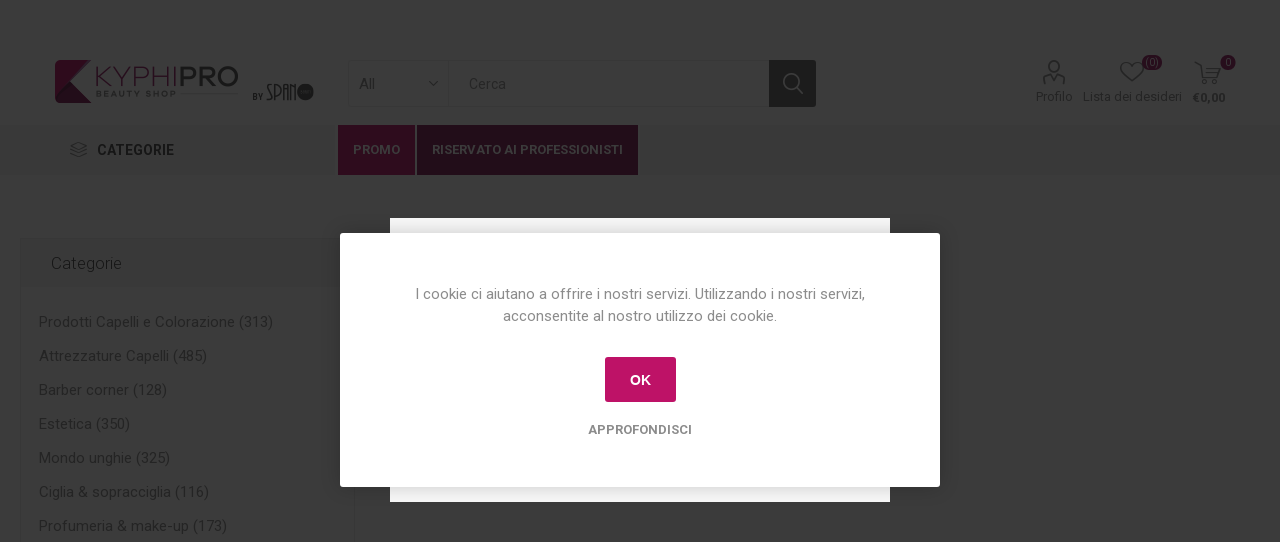

--- FILE ---
content_type: text/html; charset=utf-8
request_url: https://www.kyphipro.com/mario-giussani
body_size: 76701
content:
<!DOCTYPE html>
<html lang="it"  class="html-manufacturer-page">
    <head>
        <title>KyphiPro Beauty Shop. Giussani</title>
        <meta http-equiv="Content-type" content="text/html;charset=UTF-8" />
        <meta name="description" content="50 anni di esperienza nel mondo beauty - Scegli tra pi&#xF9; di 10.000  articoli professionali per corpo e capelli." />
        <meta name="keywords" content="Capelli, parrucchieri, Barber corner, Estetica, unghie, Ciglia, sopracciglia, Profumeria, make-up, beauty" />
        <meta name="generator" content="nopCommerce" />
        <meta name="viewport" content="width=device-width, initial-scale=1, maximum-scale=1, user-scalable=0"/>
        <link href="https://fonts.googleapis.com/css?family=Roboto:300,400,700&amp;subset=cyrillic-ext,greek-ext&display=swap" rel="stylesheet">
        
        


    	<!-- Global site tag (gtag.js) - Google Analytics -->
                <script async src='https://www.googletagmanager.com/gtag/js?id=G-GHRLL0JPPQ'></script>
                <script>
                  window.dataLayer = window.dataLayer || [];
                  function gtag(){dataLayer.push(arguments);}
                  gtag('js', new Date());

                  gtag('config', 'G-GHRLL0JPPQ');
                  
                  
                </script>

	



	<link href="/Themes/Emporium/Content/css/styles.css" rel="stylesheet" type="text/css" />
<link href="/Themes/Emporium/Content/css/tables.css" rel="stylesheet" type="text/css" />
<link href="/Themes/Emporium/Content/css/mobile.css" rel="stylesheet" type="text/css" />
<link href="/Themes/Emporium/Content/css/480.css" rel="stylesheet" type="text/css" />
<link href="/Themes/Emporium/Content/css/768.css" rel="stylesheet" type="text/css" />
<link href="/Themes/Emporium/Content/css/1024.css" rel="stylesheet" type="text/css" />
<link href="/Themes/Emporium/Content/css/1280.css" rel="stylesheet" type="text/css" />
<link href="/Themes/Emporium/Content/css/1600.css" rel="stylesheet" type="text/css" />
<link href="/Plugins/SevenSpikes.Core/Styles/slick-slider-1.6.0.css" rel="stylesheet" type="text/css" />
<link href="/Plugins/SevenSpikes.Core/Styles/perfect-scrollbar.min.css" rel="stylesheet" type="text/css" />
<link href="/Plugins/Discount.Newsletter/Content/style.css" rel="stylesheet" type="text/css" />
<link href="/Plugins/SevenSpikes.Nop.Plugins.InstantSearch/Themes/Emporium/Content/InstantSearch.css" rel="stylesheet" type="text/css" />
<link href="/Plugins/SevenSpikes.Nop.Plugins.MegaMenu/Themes/Emporium/Content/MegaMenu.css" rel="stylesheet" type="text/css" />
<link href="/Plugins/SevenSpikes.Nop.Plugins.AjaxCart/Themes/Emporium/Content/ajaxCart.css" rel="stylesheet" type="text/css" />
<link href="/Plugins/SevenSpikes.Nop.Plugins.ProductRibbons/Styles/Ribbons.common.css" rel="stylesheet" type="text/css" />
<link href="/Plugins/SevenSpikes.Nop.Plugins.ProductRibbons/Themes/Emporium/Content/Ribbons.css" rel="stylesheet" type="text/css" />
<link href="/Plugins/SevenSpikes.Nop.Plugins.QuickView/Themes/Emporium/Content/QuickView.css" rel="stylesheet" type="text/css" />
<link href="/lib/fineuploader/fine-uploader.min.css" rel="stylesheet" type="text/css" />
<link href="/Plugins/SevenSpikes.Nop.Plugins.JCarousel/Styles/slick.css" rel="stylesheet" type="text/css" />
<link href="/Plugins/SevenSpikes.Nop.Plugins.JCarousel/Themes/Emporium/Content/JCarousel.css" rel="stylesheet" type="text/css" />
<link href="/lib/magnific-popup/magnific-popup.css" rel="stylesheet" type="text/css" />
<link href="/Themes/Emporium/Content/css/theme.custom-1.css?v=54" rel="stylesheet" type="text/css" />

	
        
        
        
        <link rel="apple-touch-icon" sizes="180x180" href="/icons/icons_0/apple-touch-icon.png">
<link rel="icon" type="image/png" sizes="32x32" href="/icons/icons_0/favicon-32x32.png">
<link rel="icon" type="image/png" sizes="16x16" href="/icons/icons_0/favicon-16x16.png">
<link rel="manifest" href="/icons/icons_0/site.webmanifest">
<link rel="mask-icon" href="/icons/icons_0/safari-pinned-tab.svg" color="#5bbad5">
<link rel="shortcut icon" href="/icons/icons_0/favicon.ico">
<meta name="msapplication-TileColor" content="#da532c">
<meta name="msapplication-config" content="/icons/icons_0/browserconfig.xml">
<meta name="theme-color" content="#ffffff">
    	
    	<!--Powered by nopCommerce - https://www.nopCommerce.com-->
    </head>
	<body class="manufacturer-page-body">
        



<div class="ajax-loading-block-window" style="display: none">
</div>
<div id="dialog-notifications-success" title="Notifica" style="display:none;">
</div>
<div id="dialog-notifications-error" title="Errore" style="display:none;">
</div>
<div id="dialog-notifications-warning" title="Avviso" style="display:none;">
</div>
<div id="bar-notification" class="bar-notification-container" data-close="Chiudi">
</div>



<!--[if lte IE 8]>
    <div style="clear:both;height:59px;text-align:center;position:relative;">
        <a href="http://www.microsoft.com/windows/internet-explorer/default.aspx" target="_blank">
            <img src="/Themes/Emporium/Content/img/ie_warning.jpg" height="42" width="820" alt="You are using an outdated browser. For a faster, safer browsing experience, upgrade for free today." />
        </a>
    </div>
<![endif]-->


<div class="headerBanner">


<div class="master-wrapper-page">



    
    <div class="responsive-nav-wrapper-parent">
        <div class="responsive-nav-wrapper">
            <div class="menu-title">
                <span>Menu</span>
            </div>
            <div class="search-wrap">
                <span>Cerca</span>
            </div>
            <div class="mobile-logo">
                



<a href="/" class="logo">


<img alt="Kyphi Pro" title="Kyphi Pro" src="https://www.kyphipro.com/images/thumbs/0011491_logo_kyphi-spano.png" /></a>
            </div>
            <div class="shopping-cart-link">               
            </div>
            <div class="personal-button" id="header-links-opener">
                <span>Personal menu</span>
            </div>
        </div>
    </div>
    




<div class="header">
    
    <div class="header-upper">
        <div class="header-selectors-wrapper">
            
            
            
            
        </div>
    </div>
	
    <div class="header-lower">
        <div class="header-logo">
            



<a href="/" class="logo">


<img alt="Kyphi Pro" title="Kyphi Pro" src="https://www.kyphipro.com/images/thumbs/0011491_logo_kyphi-spano.png" /></a>
        </div>
        <div class="search-box store-search-box">
            <div class="close-side-menu">
                <span class="close-side-menu-text">Cerca</span>
                <span class="close-side-menu-btn">Close</span>
            </div>
            <form method="get" id="small-search-box-form" action="/search">
        <input type="text" class="search-box-text" id="small-searchterms" autocomplete="off" name="q" placeholder="Cerca" aria-label="Search store" />


    <select class="search-box-select" id="instant-search-categories">
        <option value='0'>All</option>
            <option value="83">Prodotti Capelli e Colorazione</option>
            <option value="77">Attrezzature Capelli</option>
            <option value="73">Barber corner</option>
            <option value="79">Estetica</option>
            <option value="84">Mondo unghie</option>
            <option value="81">Ciglia &amp; sopracciglia</option>
            <option value="74">Profumeria &amp; make-up</option>
            <option value="75">Igiene e sterilizzazione</option>
            <option value="82">Monouso</option>
            <option value="149">Promo</option>
    </select>

<input type="hidden" class="instantSearchResourceElement"
       data-highlightFirstFoundElement="true"
       data-minKeywordLength="3"
       data-defaultProductSortOption="0"
       data-instantSearchUrl="/instantSearchFor"
       data-searchPageUrl="/search"
       data-searchInProductDescriptions="false"
       data-numberOfVisibleProducts="5"/>

        <input type="submit" class="button-1 search-box-button" value="Cerca"/>
            
</form>
        </div>

        <div class="header-links-wrapper">
            

<div class="header-links">
    <ul>
        
            <li>
                <a href="/customer/info" class="ico-account opener"  data-loginUrl="/login">Profilo</a>
                <div class="profile-menu-box login-form-in-header">
                    <div class="close-side-menu">
                        <span class="close-side-menu-text">Profilo</span>
                        <span class="close-side-menu-btn">Close</span>
                    </div>
                    <div class="header-form-holder">
                        <a href="/register?returnUrl=%2Fmario-giussani" class="ico-register">Registrati</a>
                        <a href="/login?returnUrl=%2Fmario-giussani" class="ico-login">Accesso</a>
                    </div>
                </div>
            </li>

            <li>
                <a href="/wishlist" class="ico-wishlist">
                    <span class="wishlist-label">Lista dei desideri</span>
                    <span class="wishlist-qty">(0)</span>
                </a>
            </li>

        
    </ul>
        <div class="mobile-flyout-wrapper">
            <div class="close-side-menu">
                <span class="close-side-menu-text">Shopping cart</span>
                <span class="close-side-menu-btn">Close</span>
            </div>
            



<div id="flyout-cart" class="flyout-cart" data-removeItemFromCartUrl="/EmporiumTheme/RemoveItemFromCart" data-flyoutCartUrl="/EmporiumTheme/FlyoutShoppingCart">
    <div id="topcartlink">
        <a href="/cart" class="ico-cart">
            <span class="cart-qty">0</span>
            <span class="cart-label">
&#x20AC;0,00            </span>
        </a>
    </div>
    <div class="mini-shopping-cart">
        <div class="flyout-cart-scroll-area">
                <p>Non ci sono articoli nel tuo carrello</p>
        </div>
    </div>
</div>
        </div>
        
</div>

        </div>
    </div>
    <div class="header-menu-parent">
        <div class="header-menu categories-in-side-panel">
		        <div class="category-navigation-list-wrapper">
			        <span class="category-navigation-title">Categorie</span>
		            <ul class="category-navigation-list sticky-flyout"></ul>
		        </div>
		    <div class="close-menu">
		    	<span class="close-menu-text">Menu</span>
		        <span class="close-menu-btn">Close</span>
		    </div>



    <ul class="mega-menu"
        data-isRtlEnabled="false"
        data-enableClickForDropDown="false">


<li class="has-sublist mega-menu-categories root-category-items">

        <a class="with-subcategories" href="/prodotti-parrucchieri">Prodotti Capelli e Colorazione</a>

        <div class="plus-button"></div>
        <div class="sublist-wrap">
            <ul class="sublist">
                <li class="back-button">
                    <span>indietro</span>
                </li>
                
        <li>
            <a class="lastLevelCategory" href="/shampoo" title="Shampoo"><span>Shampoo</span></a>
        </li>
        <li>
            <a class="lastLevelCategory" href="/balsamo-e-maschere" title="Balsami e maschere"><span>Balsami e maschere</span></a>
        </li>
        <li>
            <a class="lastLevelCategory" href="/prodotti-finish" title="Styling e prodotti finali"><span>Styling e prodotti finali</span></a>
        </li>
        <li>
            <a class="lastLevelCategory" href="/prodotti-curativi" title="Prodotti curativi"><span>Prodotti curativi</span></a>
        </li>
        <li>
            <a class="lastLevelCategory" href="/colorazioni-permanenti" title="Colorazione permanente"><span>Colorazione permanente</span></a>
        </li>
        <li>
            <a class="lastLevelCategory" href="/colorazioni-semipermanenti" title="Colorazione semipermanente"><span>Colorazione semipermanente</span></a>
        </li>
        <li>
            <a class="lastLevelCategory" href="/decoloranti-2" title="Decolorazione"><span>Decolorazione</span></a>
        </li>
        <li>
            <a class="lastLevelCategory" href="/emulsione-ossidante" title="Ossidanti"><span>Ossidanti</span></a>
        </li>
        <li>
            <a class="lastLevelCategory" href="/smacchiatori-e-barriere-tintura" title="Smacchiatori e prodotti barriera"><span>Smacchiatori e prodotti barriera</span></a>
        </li>
        <li>
            <a class="lastLevelCategory" href="/permanenti-e-stirature" title="Permanenti e stirature"><span>Permanenti e stirature</span></a>
        </li>

            </ul>
        </div>

</li>

<li class="has-sublist mega-menu-categories root-category-items">

        <a class="with-subcategories" href="/accessori-parrucchieri">Attrezzature Capelli</a>

        <div class="plus-button"></div>
        <div class="sublist-wrap">
            <ul class="sublist">
                <li class="back-button">
                    <span>indietro</span>
                </li>
                
        <li>
            <a class="lastLevelCategory" href="/asciugacapelli" title="Asciugacapelli"><span>Asciugacapelli</span></a>
        </li>
        <li>
            <a class="lastLevelCategory" href="/piastre" title="Piastre"><span>Piastre</span></a>
        </li>
        <li>
            <a class="lastLevelCategory" href="/ferri" title="Ferri e spazzole elettriche"><span>Ferri e spazzole elettriche</span></a>
        </li>
        <li>
            <a class="lastLevelCategory" href="/spazzole-e-pettini" title="Spazzole e pettini"><span>Spazzole e pettini</span></a>
        </li>
        <li>
            <a class="lastLevelCategory" href="/messa-in-piega" title="Messa in Piega (Bigodini, becchi, etc.)"><span>Messa in Piega (Bigodini, becchi, etc.)</span></a>
        </li>
        <li>
            <a class="lastLevelCategory" href="/extension" title="Extension e applicazioni"><span>Extension e applicazioni</span></a>
        </li>
        <li>
            <a class="lastLevelCategory" href="/minuteria" title="Minuteria"><span>Minuteria</span></a>
        </li>
        <li>
            <a class="lastLevelCategory" href="/forbici-e-rasoi" title="Forbici e rasoi"><span>Forbici e rasoi</span></a>
        </li>
        <li>
            <a class="lastLevelCategory" href="/tosatrici" title="Tagliacapelli"><span>Tagliacapelli</span></a>
        </li>
        <li>
            <a class="lastLevelCategory" href="/abbigliamento-3" title="Abbigliamento"><span>Abbigliamento</span></a>
        </li>
        <li>
            <a class="lastLevelCategory" href="/complementi-darredo-3" title="Complementi d&#x27;arredo"><span>Complementi d&#x27;arredo</span></a>
        </li>
        <li>
            <a class="lastLevelCategory" href="/parrucche-ed-accessori" title="Testestudio e borse lavoro"><span>Testestudio e borse lavoro</span></a>
        </li>

            </ul>
        </div>

</li>

<li class="has-sublist mega-menu-categories root-category-items">

        <a class="with-subcategories" href="/barber-shop">Barber corner</a>

        <div class="plus-button"></div>
        <div class="sublist-wrap">
            <ul class="sublist">
                <li class="back-button">
                    <span>indietro</span>
                </li>
                
        <li>
            <a class="lastLevelCategory" href="/attrezzature-elettriche" title="Phon e piccole attrezzature elettriche"><span>Phon e piccole attrezzature elettriche</span></a>
        </li>
        <li>
            <a class="lastLevelCategory" href="/accessori" title="Accessori professionali"><span>Accessori professionali</span></a>
        </li>
        <li>
            <a class="lastLevelCategory" href="/prodotti-capelli" title="Capelli"><span>Capelli</span></a>
        </li>
        <li>
            <a class="lastLevelCategory" href="/prodotti" title="Rasatura"><span>Rasatura</span></a>
        </li>
        <li>
            <a class="lastLevelCategory" href="/post-rasatura" title="Post rasatura"><span>Post rasatura</span></a>
        </li>
        <li>
            <a class="lastLevelCategory" href="/barber-shop-2" title="Barba e Baffi"><span>Barba e Baffi</span></a>
        </li>
        <li>
            <a class="lastLevelCategory" href="/abbigliamento-2" title="Abbigliamento"><span>Abbigliamento</span></a>
        </li>
        <li>
            <a class="lastLevelCategory" href="/complementi-darredo-2" title="Complementi d&#x27;arredo"><span>Complementi d&#x27;arredo</span></a>
        </li>

            </ul>
        </div>

</li>

<li class="has-sublist mega-menu-categories root-category-items">

        <a class="with-subcategories" href="/accessori-estetista">Estetica</a>

        <div class="plus-button"></div>
        <div class="sublist-wrap">
            <ul class="sublist">
                <li class="back-button">
                    <span>indietro</span>
                </li>
                
        <li class="has-sublist">
            <a href="/trattamenti-viso-2" title="Trattamenti viso" class="with-subcategories"><span>Trattamenti viso</span></a>
            <div class="plus-button"></div>
            <div class="sublist-wrap">
                <ul class="sublist">
                    <li class="back-button">
                        <span>indietro</span>
                    </li>
                    
        <li>
            <a class="lastLevelCategory" href="/linea-acido-glicolico" title="Linea Acido Glicolico"><span>Linea Acido Glicolico</span></a>
        </li>


                </ul>
            </div>
        </li>
        <li>
            <a class="lastLevelCategory" href="/trattamenti-corpo-2" title="Trattamenti corpo"><span>Trattamenti corpo</span></a>
        </li>
        <li>
            <a class="lastLevelCategory" href="/frese-e-accessori-micromotori" title="Apparecchi elettrici"><span>Apparecchi elettrici</span></a>
        </li>
        <li class="has-sublist">
            <a href="/depilazione-2" title="Depilazione" class="with-subcategories"><span>Depilazione</span></a>
            <div class="plus-button"></div>
            <div class="sublist-wrap">
                <ul class="sublist">
                    <li class="back-button">
                        <span>indietro</span>
                    </li>
                    
        <li>
            <a class="lastLevelCategory" href="/pre-depilazione" title="Pre-depilazione"><span>Pre-depilazione</span></a>
        </li>
        <li>
            <a class="lastLevelCategory" href="/prodotti-5" title="Prodotti"><span>Prodotti</span></a>
        </li>
        <li>
            <a class="lastLevelCategory" href="/accessori-5" title="Accessori"><span>Accessori</span></a>
        </li>
        <li>
            <a class="lastLevelCategory" href="/post-depilazione" title="Post-depilazione"><span>Post-depilazione</span></a>
        </li>


                </ul>
            </div>
        </li>
        <li>
            <a class="lastLevelCategory" href="/pedicure-manicure" title="Attrezzature manicure &amp; pedicure"><span>Attrezzature manicure &amp; pedicure</span></a>
        </li>
        <li>
            <a class="lastLevelCategory" href="/abbigliamento-4" title="Abbigliamento"><span>Abbigliamento</span></a>
        </li>
        <li>
            <a class="lastLevelCategory" href="/complementi-darredo-4" title="Complementi d&#x27;arredo"><span>Complementi d&#x27;arredo</span></a>
        </li>

            </ul>
        </div>

</li>

<li class="has-sublist mega-menu-categories root-category-items">

        <a class="with-subcategories" href="/mondo-unghie">Mondo unghie</a>

        <div class="plus-button"></div>
        <div class="sublist-wrap">
            <ul class="sublist">
                <li class="back-button">
                    <span>indietro</span>
                </li>
                
        <li>
            <a class="lastLevelCategory" href="/semipermanente" title="Smalto semipermanente"><span>Smalto semipermanente</span></a>
        </li>
        <li>
            <a class="lastLevelCategory" href="/ricostruzione-unghie" title="Ricostruzione unghie"><span>Ricostruzione unghie</span></a>
        </li>
        <li>
            <a class="lastLevelCategory" href="/nail-art" title="Nail art"><span>Nail art</span></a>
        </li>
        <li>
            <a class="lastLevelCategory" href="/prodotti-4" title="Prodotti"><span>Prodotti</span></a>
        </li>
        <li>
            <a class="lastLevelCategory" href="/prodotti-curativi-2" title="Prodotti curativi"><span>Prodotti curativi</span></a>
        </li>
        <li>
            <a class="lastLevelCategory" href="/accessori-4" title="Accessori"><span>Accessori</span></a>
        </li>
        <li>
            <a class="lastLevelCategory" href="/smalti-effetto-gel" title="Smalti"><span>Smalti</span></a>
        </li>
        <li>
            <a class="lastLevelCategory" href="/promo-estrosa" title="Promo Estrosa"><span>Promo Estrosa</span></a>
        </li>

            </ul>
        </div>

</li>

<li class="has-sublist mega-menu-categories root-category-items">

        <a class="with-subcategories" href="/mondo-ciglia">Ciglia &amp; sopracciglia</a>

        <div class="plus-button"></div>
        <div class="sublist-wrap">
            <ul class="sublist">
                <li class="back-button">
                    <span>indietro</span>
                </li>
                
        <li>
            <a class="lastLevelCategory" href="/extension-ciglia" title="Extension ciglia"><span>Extension ciglia</span></a>
        </li>
        <li>
            <a class="lastLevelCategory" href="/colorazione-2" title="Colorazione"><span>Colorazione</span></a>
        </li>
        <li>
            <a class="lastLevelCategory" href="/laminazione-ciglia" title="Laminazione &amp; permanente"><span>Laminazione &amp; permanente</span></a>
        </li>
        <li>
            <a class="lastLevelCategory" href="/rinfoltimento-ciglia" title="Rinfoltimento ciglia"><span>Rinfoltimento ciglia</span></a>
        </li>
        <li>
            <a class="lastLevelCategory" href="/sopracciglia" title="Sopracciglia"><span>Sopracciglia</span></a>
        </li>
        <li>
            <a class="lastLevelCategory" href="/prodotti-3" title="Prodotti"><span>Prodotti</span></a>
        </li>
        <li>
            <a class="lastLevelCategory" href="/pinze-e-accessori" title="Pinze e accessori"><span>Pinze e accessori</span></a>
        </li>

            </ul>
        </div>

</li>

<li class="has-sublist mega-menu-categories root-category-items">

        <a class="with-subcategories" href="/profumeria">Profumeria &amp; make-up</a>

        <div class="plus-button"></div>
        <div class="sublist-wrap">
            <ul class="sublist">
                <li class="back-button">
                    <span>indietro</span>
                </li>
                
        <li class="has-sublist">
            <a href="/cosmetici" title="Cosmetici" class="with-subcategories"><span>Cosmetici</span></a>
            <div class="plus-button"></div>
            <div class="sublist-wrap">
                <ul class="sublist">
                    <li class="back-button">
                        <span>indietro</span>
                    </li>
                    
        <li>
            <a class="lastLevelCategory" href="/make-up-viso" title="Viso"><span>Viso</span></a>
        </li>
        <li>
            <a class="lastLevelCategory" href="/make-up-occhi" title="Occhi"><span>Occhi</span></a>
        </li>
        <li>
            <a class="lastLevelCategory" href="/make-up-labbra" title="Labbra"><span>Labbra</span></a>
        </li>
        <li>
            <a class="lastLevelCategory" href="/make-up-sopracciglia" title="Sopracciglia"><span>Sopracciglia</span></a>
        </li>


                </ul>
            </div>
        </li>
        <li>
            <a class="lastLevelCategory" href="/spugnette-e-pennelli" title="Spugnette e pennelli"><span>Spugnette e pennelli</span></a>
        </li>
        <li>
            <a class="lastLevelCategory" href="/specchi" title="Specchi"><span>Specchi</span></a>
        </li>
        <li>
            <a class="lastLevelCategory" href="/profumi" title="Profumi"><span>Profumi</span></a>
        </li>
        <li>
            <a class="lastLevelCategory" href="/acconciatura" title="Acconciatura"><span>Acconciatura</span></a>
        </li>
        <li>
            <a class="lastLevelCategory" href="/set-regalo" title="Set regalo"><span>Set regalo</span></a>
        </li>
        <li>
            <a class="lastLevelCategory" href="/accessori-2" title="Accessori"><span>Accessori</span></a>
        </li>

            </ul>
        </div>

</li>

<li class="has-sublist mega-menu-categories root-category-items">

        <a class="with-subcategories" href="/sterilizzazione">Igiene e sterilizzazione</a>

        <div class="plus-button"></div>
        <div class="sublist-wrap">
            <ul class="sublist">
                <li class="back-button">
                    <span>indietro</span>
                </li>
                
        <li>
            <a class="lastLevelCategory" href="/prodotti-2" title="Prodotti"><span>Prodotti</span></a>
        </li>
        <li>
            <a class="lastLevelCategory" href="/accessori-3" title="Accessori"><span>Accessori</span></a>
        </li>

            </ul>
        </div>

</li>

<li class="has-sublist mega-menu-categories root-category-items">

        <a class="with-subcategories" href="/monouso-2">Monouso</a>

        <div class="plus-button"></div>
        <div class="sublist-wrap">
            <ul class="sublist">
                <li class="back-button">
                    <span>indietro</span>
                </li>
                
        <li>
            <a class="lastLevelCategory" href="/parrucchiere-3" title="Saloni"><span>Saloni</span></a>
        </li>
        <li>
            <a class="lastLevelCategory" href="/estetista-3" title="Centri estetici"><span>Centri estetici</span></a>
        </li>
        <li>
            <a class="lastLevelCategory" href="/studi-medici" title="Studi medici"><span>Studi medici</span></a>
        </li>

            </ul>
        </div>

</li>
        
    </ul>
    <ul class="mega-menu-responsive">
        <li class="all-categories">
            <span class="labelfornextplusbutton">Categorie</span>
            <div class="plus-button"></div>
            <div class="sublist-wrap">
                <ul class="sublist">
                    <li class="back-button">
                        <span>Indietro</span>
                    </li>


<li class="has-sublist mega-menu-categories root-category-items">

        <a class="with-subcategories" href="/prodotti-parrucchieri">Prodotti Capelli e Colorazione</a>

        <div class="plus-button"></div>
        <div class="sublist-wrap">
            <ul class="sublist">
                <li class="back-button">
                    <span>indietro</span>
                </li>
                
        <li>
            <a class="lastLevelCategory" href="/shampoo" title="Shampoo"><span>Shampoo</span></a>
        </li>
        <li>
            <a class="lastLevelCategory" href="/balsamo-e-maschere" title="Balsami e maschere"><span>Balsami e maschere</span></a>
        </li>
        <li>
            <a class="lastLevelCategory" href="/prodotti-finish" title="Styling e prodotti finali"><span>Styling e prodotti finali</span></a>
        </li>
        <li>
            <a class="lastLevelCategory" href="/prodotti-curativi" title="Prodotti curativi"><span>Prodotti curativi</span></a>
        </li>
        <li>
            <a class="lastLevelCategory" href="/colorazioni-permanenti" title="Colorazione permanente"><span>Colorazione permanente</span></a>
        </li>
        <li>
            <a class="lastLevelCategory" href="/colorazioni-semipermanenti" title="Colorazione semipermanente"><span>Colorazione semipermanente</span></a>
        </li>
        <li>
            <a class="lastLevelCategory" href="/decoloranti-2" title="Decolorazione"><span>Decolorazione</span></a>
        </li>
        <li>
            <a class="lastLevelCategory" href="/emulsione-ossidante" title="Ossidanti"><span>Ossidanti</span></a>
        </li>
        <li>
            <a class="lastLevelCategory" href="/smacchiatori-e-barriere-tintura" title="Smacchiatori e prodotti barriera"><span>Smacchiatori e prodotti barriera</span></a>
        </li>
        <li>
            <a class="lastLevelCategory" href="/permanenti-e-stirature" title="Permanenti e stirature"><span>Permanenti e stirature</span></a>
        </li>

            </ul>
        </div>

</li>

<li class="has-sublist mega-menu-categories root-category-items">

        <a class="with-subcategories" href="/accessori-parrucchieri">Attrezzature Capelli</a>

        <div class="plus-button"></div>
        <div class="sublist-wrap">
            <ul class="sublist">
                <li class="back-button">
                    <span>indietro</span>
                </li>
                
        <li>
            <a class="lastLevelCategory" href="/asciugacapelli" title="Asciugacapelli"><span>Asciugacapelli</span></a>
        </li>
        <li>
            <a class="lastLevelCategory" href="/piastre" title="Piastre"><span>Piastre</span></a>
        </li>
        <li>
            <a class="lastLevelCategory" href="/ferri" title="Ferri e spazzole elettriche"><span>Ferri e spazzole elettriche</span></a>
        </li>
        <li>
            <a class="lastLevelCategory" href="/spazzole-e-pettini" title="Spazzole e pettini"><span>Spazzole e pettini</span></a>
        </li>
        <li>
            <a class="lastLevelCategory" href="/messa-in-piega" title="Messa in Piega (Bigodini, becchi, etc.)"><span>Messa in Piega (Bigodini, becchi, etc.)</span></a>
        </li>
        <li>
            <a class="lastLevelCategory" href="/extension" title="Extension e applicazioni"><span>Extension e applicazioni</span></a>
        </li>
        <li>
            <a class="lastLevelCategory" href="/minuteria" title="Minuteria"><span>Minuteria</span></a>
        </li>
        <li>
            <a class="lastLevelCategory" href="/forbici-e-rasoi" title="Forbici e rasoi"><span>Forbici e rasoi</span></a>
        </li>
        <li>
            <a class="lastLevelCategory" href="/tosatrici" title="Tagliacapelli"><span>Tagliacapelli</span></a>
        </li>
        <li>
            <a class="lastLevelCategory" href="/abbigliamento-3" title="Abbigliamento"><span>Abbigliamento</span></a>
        </li>
        <li>
            <a class="lastLevelCategory" href="/complementi-darredo-3" title="Complementi d&#x27;arredo"><span>Complementi d&#x27;arredo</span></a>
        </li>
        <li>
            <a class="lastLevelCategory" href="/parrucche-ed-accessori" title="Testestudio e borse lavoro"><span>Testestudio e borse lavoro</span></a>
        </li>

            </ul>
        </div>

</li>

<li class="has-sublist mega-menu-categories root-category-items">

        <a class="with-subcategories" href="/barber-shop">Barber corner</a>

        <div class="plus-button"></div>
        <div class="sublist-wrap">
            <ul class="sublist">
                <li class="back-button">
                    <span>indietro</span>
                </li>
                
        <li>
            <a class="lastLevelCategory" href="/attrezzature-elettriche" title="Phon e piccole attrezzature elettriche"><span>Phon e piccole attrezzature elettriche</span></a>
        </li>
        <li>
            <a class="lastLevelCategory" href="/accessori" title="Accessori professionali"><span>Accessori professionali</span></a>
        </li>
        <li>
            <a class="lastLevelCategory" href="/prodotti-capelli" title="Capelli"><span>Capelli</span></a>
        </li>
        <li>
            <a class="lastLevelCategory" href="/prodotti" title="Rasatura"><span>Rasatura</span></a>
        </li>
        <li>
            <a class="lastLevelCategory" href="/post-rasatura" title="Post rasatura"><span>Post rasatura</span></a>
        </li>
        <li>
            <a class="lastLevelCategory" href="/barber-shop-2" title="Barba e Baffi"><span>Barba e Baffi</span></a>
        </li>
        <li>
            <a class="lastLevelCategory" href="/abbigliamento-2" title="Abbigliamento"><span>Abbigliamento</span></a>
        </li>
        <li>
            <a class="lastLevelCategory" href="/complementi-darredo-2" title="Complementi d&#x27;arredo"><span>Complementi d&#x27;arredo</span></a>
        </li>

            </ul>
        </div>

</li>

<li class="has-sublist mega-menu-categories root-category-items">

        <a class="with-subcategories" href="/accessori-estetista">Estetica</a>

        <div class="plus-button"></div>
        <div class="sublist-wrap">
            <ul class="sublist">
                <li class="back-button">
                    <span>indietro</span>
                </li>
                
        <li class="has-sublist">
            <a href="/trattamenti-viso-2" title="Trattamenti viso" class="with-subcategories"><span>Trattamenti viso</span></a>
            <div class="plus-button"></div>
            <div class="sublist-wrap">
                <ul class="sublist">
                    <li class="back-button">
                        <span>indietro</span>
                    </li>
                    
        <li>
            <a class="lastLevelCategory" href="/linea-acido-glicolico" title="Linea Acido Glicolico"><span>Linea Acido Glicolico</span></a>
        </li>


                </ul>
            </div>
        </li>
        <li>
            <a class="lastLevelCategory" href="/trattamenti-corpo-2" title="Trattamenti corpo"><span>Trattamenti corpo</span></a>
        </li>
        <li>
            <a class="lastLevelCategory" href="/frese-e-accessori-micromotori" title="Apparecchi elettrici"><span>Apparecchi elettrici</span></a>
        </li>
        <li class="has-sublist">
            <a href="/depilazione-2" title="Depilazione" class="with-subcategories"><span>Depilazione</span></a>
            <div class="plus-button"></div>
            <div class="sublist-wrap">
                <ul class="sublist">
                    <li class="back-button">
                        <span>indietro</span>
                    </li>
                    
        <li>
            <a class="lastLevelCategory" href="/pre-depilazione" title="Pre-depilazione"><span>Pre-depilazione</span></a>
        </li>
        <li>
            <a class="lastLevelCategory" href="/prodotti-5" title="Prodotti"><span>Prodotti</span></a>
        </li>
        <li>
            <a class="lastLevelCategory" href="/accessori-5" title="Accessori"><span>Accessori</span></a>
        </li>
        <li>
            <a class="lastLevelCategory" href="/post-depilazione" title="Post-depilazione"><span>Post-depilazione</span></a>
        </li>


                </ul>
            </div>
        </li>
        <li>
            <a class="lastLevelCategory" href="/pedicure-manicure" title="Attrezzature manicure &amp; pedicure"><span>Attrezzature manicure &amp; pedicure</span></a>
        </li>
        <li>
            <a class="lastLevelCategory" href="/abbigliamento-4" title="Abbigliamento"><span>Abbigliamento</span></a>
        </li>
        <li>
            <a class="lastLevelCategory" href="/complementi-darredo-4" title="Complementi d&#x27;arredo"><span>Complementi d&#x27;arredo</span></a>
        </li>

            </ul>
        </div>

</li>

<li class="has-sublist mega-menu-categories root-category-items">

        <a class="with-subcategories" href="/mondo-unghie">Mondo unghie</a>

        <div class="plus-button"></div>
        <div class="sublist-wrap">
            <ul class="sublist">
                <li class="back-button">
                    <span>indietro</span>
                </li>
                
        <li>
            <a class="lastLevelCategory" href="/semipermanente" title="Smalto semipermanente"><span>Smalto semipermanente</span></a>
        </li>
        <li>
            <a class="lastLevelCategory" href="/ricostruzione-unghie" title="Ricostruzione unghie"><span>Ricostruzione unghie</span></a>
        </li>
        <li>
            <a class="lastLevelCategory" href="/nail-art" title="Nail art"><span>Nail art</span></a>
        </li>
        <li>
            <a class="lastLevelCategory" href="/prodotti-4" title="Prodotti"><span>Prodotti</span></a>
        </li>
        <li>
            <a class="lastLevelCategory" href="/prodotti-curativi-2" title="Prodotti curativi"><span>Prodotti curativi</span></a>
        </li>
        <li>
            <a class="lastLevelCategory" href="/accessori-4" title="Accessori"><span>Accessori</span></a>
        </li>
        <li>
            <a class="lastLevelCategory" href="/smalti-effetto-gel" title="Smalti"><span>Smalti</span></a>
        </li>
        <li>
            <a class="lastLevelCategory" href="/promo-estrosa" title="Promo Estrosa"><span>Promo Estrosa</span></a>
        </li>

            </ul>
        </div>

</li>

<li class="has-sublist mega-menu-categories root-category-items">

        <a class="with-subcategories" href="/mondo-ciglia">Ciglia &amp; sopracciglia</a>

        <div class="plus-button"></div>
        <div class="sublist-wrap">
            <ul class="sublist">
                <li class="back-button">
                    <span>indietro</span>
                </li>
                
        <li>
            <a class="lastLevelCategory" href="/extension-ciglia" title="Extension ciglia"><span>Extension ciglia</span></a>
        </li>
        <li>
            <a class="lastLevelCategory" href="/colorazione-2" title="Colorazione"><span>Colorazione</span></a>
        </li>
        <li>
            <a class="lastLevelCategory" href="/laminazione-ciglia" title="Laminazione &amp; permanente"><span>Laminazione &amp; permanente</span></a>
        </li>
        <li>
            <a class="lastLevelCategory" href="/rinfoltimento-ciglia" title="Rinfoltimento ciglia"><span>Rinfoltimento ciglia</span></a>
        </li>
        <li>
            <a class="lastLevelCategory" href="/sopracciglia" title="Sopracciglia"><span>Sopracciglia</span></a>
        </li>
        <li>
            <a class="lastLevelCategory" href="/prodotti-3" title="Prodotti"><span>Prodotti</span></a>
        </li>
        <li>
            <a class="lastLevelCategory" href="/pinze-e-accessori" title="Pinze e accessori"><span>Pinze e accessori</span></a>
        </li>

            </ul>
        </div>

</li>

<li class="has-sublist mega-menu-categories root-category-items">

        <a class="with-subcategories" href="/profumeria">Profumeria &amp; make-up</a>

        <div class="plus-button"></div>
        <div class="sublist-wrap">
            <ul class="sublist">
                <li class="back-button">
                    <span>indietro</span>
                </li>
                
        <li class="has-sublist">
            <a href="/cosmetici" title="Cosmetici" class="with-subcategories"><span>Cosmetici</span></a>
            <div class="plus-button"></div>
            <div class="sublist-wrap">
                <ul class="sublist">
                    <li class="back-button">
                        <span>indietro</span>
                    </li>
                    
        <li>
            <a class="lastLevelCategory" href="/make-up-viso" title="Viso"><span>Viso</span></a>
        </li>
        <li>
            <a class="lastLevelCategory" href="/make-up-occhi" title="Occhi"><span>Occhi</span></a>
        </li>
        <li>
            <a class="lastLevelCategory" href="/make-up-labbra" title="Labbra"><span>Labbra</span></a>
        </li>
        <li>
            <a class="lastLevelCategory" href="/make-up-sopracciglia" title="Sopracciglia"><span>Sopracciglia</span></a>
        </li>


                </ul>
            </div>
        </li>
        <li>
            <a class="lastLevelCategory" href="/spugnette-e-pennelli" title="Spugnette e pennelli"><span>Spugnette e pennelli</span></a>
        </li>
        <li>
            <a class="lastLevelCategory" href="/specchi" title="Specchi"><span>Specchi</span></a>
        </li>
        <li>
            <a class="lastLevelCategory" href="/profumi" title="Profumi"><span>Profumi</span></a>
        </li>
        <li>
            <a class="lastLevelCategory" href="/acconciatura" title="Acconciatura"><span>Acconciatura</span></a>
        </li>
        <li>
            <a class="lastLevelCategory" href="/set-regalo" title="Set regalo"><span>Set regalo</span></a>
        </li>
        <li>
            <a class="lastLevelCategory" href="/accessori-2" title="Accessori"><span>Accessori</span></a>
        </li>

            </ul>
        </div>

</li>

<li class="has-sublist mega-menu-categories root-category-items">

        <a class="with-subcategories" href="/sterilizzazione">Igiene e sterilizzazione</a>

        <div class="plus-button"></div>
        <div class="sublist-wrap">
            <ul class="sublist">
                <li class="back-button">
                    <span>indietro</span>
                </li>
                
        <li>
            <a class="lastLevelCategory" href="/prodotti-2" title="Prodotti"><span>Prodotti</span></a>
        </li>
        <li>
            <a class="lastLevelCategory" href="/accessori-3" title="Accessori"><span>Accessori</span></a>
        </li>

            </ul>
        </div>

</li>

<li class="has-sublist mega-menu-categories root-category-items">

        <a class="with-subcategories" href="/monouso-2">Monouso</a>

        <div class="plus-button"></div>
        <div class="sublist-wrap">
            <ul class="sublist">
                <li class="back-button">
                    <span>indietro</span>
                </li>
                
        <li>
            <a class="lastLevelCategory" href="/parrucchiere-3" title="Saloni"><span>Saloni</span></a>
        </li>
        <li>
            <a class="lastLevelCategory" href="/estetista-3" title="Centri estetici"><span>Centri estetici</span></a>
        </li>
        <li>
            <a class="lastLevelCategory" href="/studi-medici" title="Studi medici"><span>Studi medici</span></a>
        </li>

            </ul>
        </div>

</li>                </ul>
            </div>
        </li>

        
    </ul>
    <ul class="mega-menu menu-promo"
        data-isRtlEnabled="false"
        data-enableClickForDropDown="false">


<li class=" ">

    <a href="/promo" class="" title="Promo" ><span> Promo</span></a>

</li>



<li class="menu-professionisti ">

    <a href="https://www.kyphipro.com/professionista-beauty" class="" title="Riservato ai professionisti" ><span> Riservato ai professionisti</span></a>

</li>


        
    </ul>
    <ul class="mega-menu-responsive menu-promo">
        <li class="all-categories">
            <span class="labelfornextplusbutton">Categorie</span>
            <div class="plus-button"></div>
            <div class="sublist-wrap">
                <ul class="sublist">
                    <li class="back-button">
                        <span>Indietro</span>
                    </li>
                </ul>
            </div>
        </li>


<li class=" ">

    <a href="/promo" class="" title="Promo" ><span> Promo</span></a>

</li>



<li class="menu-professionisti ">

    <a href="https://www.kyphipro.com/professionista-beauty" class="" title="Riservato ai professionisti" ><span> Riservato ai professionisti</span></a>

</li>


        
    </ul>

		    <div class="mobile-menu-items"></div>
        </div>
    </div>
    
</div>
    
    <div class="overlayOffCanvas"></div>
    <div class="master-wrapper-content">
        



<div class="ajaxCartInfo" data-getAjaxCartButtonUrl="/NopAjaxCart/GetAjaxCartButtonsAjax"
     data-productPageAddToCartButtonSelector=".add-to-cart-button"
     data-productBoxAddToCartButtonSelector=".product-box-add-to-cart-button"
     data-productBoxProductItemElementSelector=".product-item"
     data-useNopNotification="False"
     data-nopNotificationCartResource="[Il prodotto &#xE8; stato aggiunto al &lt;a href=&quot;/cart&quot;&gt;carrello&lt;/a&gt;"
     data-nopNotificationWishlistResource="[Il prodotto &#xE8; stato aggiunto alla &lt;a href=&quot;/wishlist&quot;&gt;lista dei desideri&lt;/a&gt;"
     data-enableOnProductPage="True"
     data-enableOnCatalogPages="True"
     data-miniShoppingCartQuatityFormattingResource="({0})"
     data-miniWishlistQuatityFormattingResource="({0})"
     data-addToWishlistButtonSelector=".add-to-wishlist-button">
</div>

<input id="addProductVariantToCartUrl" name="addProductVariantToCartUrl" type="hidden" value="/AddProductFromProductDetailsPageToCartAjax" />
<input id="addProductToCartUrl" name="addProductToCartUrl" type="hidden" value="/AddProductToCartAjax" />
<input id="miniShoppingCartUrl" name="miniShoppingCartUrl" type="hidden" value="/MiniShoppingCart" />
<input id="flyoutShoppingCartUrl" name="flyoutShoppingCartUrl" type="hidden" value="/NopAjaxCartFlyoutShoppingCart" />
<input id="checkProductAttributesUrl" name="checkProductAttributesUrl" type="hidden" value="/CheckIfProductOrItsAssociatedProductsHasAttributes" />
<input id="getMiniProductDetailsViewUrl" name="getMiniProductDetailsViewUrl" type="hidden" value="/GetMiniProductDetailsView" />
<input id="flyoutShoppingCartPanelSelector" name="flyoutShoppingCartPanelSelector" type="hidden" value="#flyout-cart" />
<input id="shoppingCartMenuLinkSelector" name="shoppingCartMenuLinkSelector" type="hidden" value=".cart-qty" />
<input id="wishlistMenuLinkSelector" name="wishlistMenuLinkSelector" type="hidden" value="span.wishlist-qty" />





<div id="product-ribbon-info" data-productid="0"
     data-productboxselector=".product-item, .item-holder"
     data-productboxpicturecontainerselector=".picture, .item-picture"
     data-productpagepicturesparentcontainerselector=".product-essential"
     data-productpagebugpicturecontainerselector=".picture"
     data-retrieveproductribbonsurl="/RetrieveProductRibbons">
</div>


<div class="quickViewData" data-productselector=".product-item"
     data-productselectorchild=".btn-wrapper"
     data-retrievequickviewurl="/quickviewdata"
     data-quickviewbuttontext="Quick View"
     data-quickviewbuttontitle="Quick View"
     data-isquickviewpopupdraggable="True"
     data-enablequickviewpopupoverlay="True"
     data-accordionpanelsheightstyle="content"
     data-getquickviewbuttonroute="/getquickviewbutton">
</div>
        <div class="master-column-wrapper">
            


    <div class="center-2">
        
	<div class="page manufacturer-page">
    <div class="page-title">
        <h1>Giussani</h1>
    </div>
    <div class="page-body">
        
        
        
        
        

        
    </div>
</div>

	
    </div>
    <div class="side-2">
            <div class="block-wrapper">
                    <div class="block block-category-navigation">
        <div class="title">
            <strong>Categorie</strong>
        </div>
        <div class="listbox">
            <ul class="list">

<li class="inactive">
    <a href="/prodotti-parrucchieri">Prodotti Capelli e Colorazione
 (313)    </a>
</li>

<li class="inactive">
    <a href="/accessori-parrucchieri">Attrezzature Capelli
 (485)    </a>
</li>

<li class="inactive">
    <a href="/barber-shop">Barber corner
 (128)    </a>
</li>

<li class="inactive">
    <a href="/accessori-estetista">Estetica
 (350)    </a>
</li>

<li class="inactive">
    <a href="/mondo-unghie">Mondo unghie
 (325)    </a>
</li>

<li class="inactive">
    <a href="/mondo-ciglia">Ciglia &amp; sopracciglia
 (116)    </a>
</li>

<li class="inactive">
    <a href="/profumeria">Profumeria &amp; make-up
 (173)    </a>
</li>

<li class="inactive">
    <a href="/sterilizzazione">Igiene e sterilizzazione
 (23)    </a>
</li>

<li class="inactive">
    <a href="/monouso-2">Monouso
 (81)    </a>
</li>

<li class="inactive">
    <a href="/promo">Promo
 (14)    </a>
</li>
            </ul>
        </div>
    </div>

        	
                    <div class="block block-manufacturer-navigation">
        <div class="title">
            <strong>Produttori</strong>
        </div>
        <div class="listbox">
            <ul class="list">
                    <li class="inactive"><a href="/xanitalia-pro">Xanitalia pro</a>
                    </li>
                    <li class="inactive"><a href="/reuzel-2">Reuzel</a>
                    </li>
            </ul>
                <div class="view-all">
                    <a href="/manufacturer/all">Visualizza tutti</a>
                </div>
        </div>
    </div>

                
                
                    <div class="block block-popular-tags">
        <div class="title">
            <strong>I tag più popolari</strong>
        </div>
        <div class="listbox">
            <div class="tags">
                <ul>
                        <li><a href="/accessori-parrucchieri-2" style="font-size:80%;">accessori parrucchieri</a></li>
                        <li><a href="/capelli-2" style="font-size:90%;">capelli</a></li>
                        <li><a href="/centri-estetici" style="font-size:120%;">centri estetici</a></li>
                        <li><a href="/estetica" style="font-size:120%;">estetica</a></li>
                        <li><a href="/estetista-4" style="font-size:100%;">estetista</a></li>
                        <li><a href="/estrosa-2" style="font-size:150%;">estrosa</a></li>
                        <li><a href="/gel" style="font-size:90%;">gel</a></li>
                        <li><a href="/manicure" style="font-size:85%;">manicure</a></li>
                        <li><a href="/nails" style="font-size:90%;">nails</a></li>
                        <li><a href="/pedicure" style="font-size:85%;">pedicure</a></li>
                        <li><a href="/prodotti-estetica" style="font-size:85%;">prodotti estetica</a></li>
                        <li><a href="/salone-di-bellezza" style="font-size:90%;">salone di bellezza</a></li>
                        <li><a href="/semipermanente-2" style="font-size:85%;">semipermanente</a></li>
                        <li><a href="/sopracciglia-2" style="font-size:85%;">sopracciglia</a></li>
                        <li><a href="/unghie" style="font-size:90%;">unghie</a></li>
                </ul>
            </div>
                <div class="view-all">
                    <a href="/producttag/all">Visualizza tutti</a>
                </div>
        </div>
    </div>

                
            </div>
    </div>

        </div>
        
    </div>
    

<div class="footer">
    


    <div id="jcarousel-2-23" class="jCarouselMainWrapper ">
        <div class="nop-jcarousel manufacturer-grid  ">

                <div class="title carousel-title">
                    <strong>Marchi</strong>
                </div>
            <div class="slick-carousel item-grid" data-slick='{&quot;rtl&quot;:false,&quot;infinite&quot;:true,&quot;slidesToScroll&quot;:1,&quot;dots&quot;:false,&quot;speed&quot;:300,&quot;autoplay&quot;:true,&quot;autoplaySpeed&quot;:3000,&quot;arrows&quot;:false,&quot;cssEase&quot;:&quot;linear&quot;,&quot;respondTo&quot;:&quot;slider&quot;,&quot;edgeFriction&quot;:0.05,&quot;initialSlide&quot;:0,&quot;pauseOnHover&quot;:true,&quot;draggable&quot;:false,&quot;prevArrow&quot;:&quot;&lt;button type=\&quot;button\&quot; data-role=\&quot;none\&quot; class=\&quot;slick-prev\&quot; aria-label=\&quot;Previous\&quot; tabindex=\&quot;0\&quot; role=\&quot;button\&quot;&gt;Previous&lt;/button&gt;&quot;,&quot;nextArrow&quot;:&quot;&lt;button type=\&quot;button\&quot; data-role=\&quot;none\&quot; class=\&quot;slick-next\&quot; aria-label=\&quot;Next\&quot; tabindex=\&quot;0\&quot; role=\&quot;button\&quot;&gt;Next&lt;/button&gt;&quot;,&quot;responsive&quot;:[{&quot;breakpoint&quot;:10000,&quot;settings&quot;:{&quot;slidesToShow&quot;:6}},{&quot;breakpoint&quot;:1600,&quot;settings&quot;:{&quot;slidesToShow&quot;:8}},{&quot;breakpoint&quot;:1280,&quot;settings&quot;:{&quot;slidesToShow&quot;:6,&quot;dots&quot;:true}},{&quot;breakpoint&quot;:1024,&quot;settings&quot;:{&quot;slidesToShow&quot;:4,&quot;dots&quot;:true}},{&quot;breakpoint&quot;:600,&quot;settings&quot;:{&quot;slidesToShow&quot;:2,&quot;dots&quot;:true}}],&quot;lazyLoad&quot;:&quot;ondemand&quot;}' data-numberOfVisibleItems="6">
                    <div class="carousel-item">
                        <div class="item-box">
<div class="manufacturer-item">
    <h2 class="title">
        <a href="/xanitalia-pro" title="Visualizza prodotti fabbricati da Xanitalia pro">
            Xanitalia pro
        </a>
    </h2>
    <div class="picture">
        <a href="/xanitalia-pro" title="Visualizza prodotti fabbricati da Xanitalia pro">


    <img src="[data-uri]"
         data-lazyloadsrc="https://www.kyphipro.com/images/thumbs/0003352_xanitalia-pro_350.jpeg" alt="Immagine per il produttore Xanitalia pro" title="Visualizza prodotti fabbricati da Xanitalia pro"/>
        </a>
    </div>
</div>                        </div>
                    </div>
                    <div class="carousel-item">
                        <div class="item-box">
<div class="manufacturer-item">
    <h2 class="title">
        <a href="/reuzel-2" title="Visualizza prodotti fabbricati da Reuzel">
            Reuzel
        </a>
    </h2>
    <div class="picture">
        <a href="/reuzel-2" title="Visualizza prodotti fabbricati da Reuzel">


    <img src="[data-uri]"
         data-lazyloadsrc="https://www.kyphipro.com/images/thumbs/0002387_reuzel_350.png" alt="Immagine per il produttore Reuzel" title="Visualizza prodotti fabbricati da Reuzel"/>
        </a>
    </div>
</div>                        </div>
                    </div>
                    <div class="carousel-item">
                        <div class="item-box">
<div class="manufacturer-item">
    <h2 class="title">
        <a href="/gammapiu" title="Visualizza prodotti fabbricati da Gammapiu">
            Gammapiu
        </a>
    </h2>
    <div class="picture">
        <a href="/gammapiu" title="Visualizza prodotti fabbricati da Gammapiu">


    <img src="[data-uri]"
         data-lazyloadsrc="https://www.kyphipro.com/images/thumbs/0002404_gammapiu_350.jpeg" alt="Immagine per il produttore Gammapiu" title="Visualizza prodotti fabbricati da Gammapiu"/>
        </a>
    </div>
</div>                        </div>
                    </div>
                    <div class="carousel-item">
                        <div class="item-box">
<div class="manufacturer-item">
    <h2 class="title">
        <a href="/estrosa" title="Visualizza prodotti fabbricati da Estrosa">
            Estrosa
        </a>
    </h2>
    <div class="picture">
        <a href="/estrosa" title="Visualizza prodotti fabbricati da Estrosa">


    <img src="[data-uri]"
         data-lazyloadsrc="https://www.kyphipro.com/images/thumbs/0002402_estrosa_350.jpeg" alt="Immagine per il produttore Estrosa" title="Visualizza prodotti fabbricati da Estrosa"/>
        </a>
    </div>
</div>                        </div>
                    </div>
                    <div class="carousel-item">
                        <div class="item-box">
<div class="manufacturer-item">
    <h2 class="title">
        <a href="/helen-seward" title="Visualizza prodotti fabbricati da Helen seward">
            Helen seward
        </a>
    </h2>
    <div class="picture">
        <a href="/helen-seward" title="Visualizza prodotti fabbricati da Helen seward">


    <img src="[data-uri]"
         data-lazyloadsrc="https://www.kyphipro.com/images/thumbs/0002400_helen-seward_350.png" alt="Immagine per il produttore Helen seward" title="Visualizza prodotti fabbricati da Helen seward"/>
        </a>
    </div>
</div>                        </div>
                    </div>
                    <div class="carousel-item">
                        <div class="item-box">
<div class="manufacturer-item">
    <h2 class="title">
        <a href="/denman" title="Visualizza prodotti fabbricati da Denman">
            Denman
        </a>
    </h2>
    <div class="picture">
        <a href="/denman" title="Visualizza prodotti fabbricati da Denman">


    <img src="[data-uri]"
         data-lazyloadsrc="https://www.kyphipro.com/images/thumbs/0003305_denman_350.png" alt="Immagine per il produttore Denman" title="Visualizza prodotti fabbricati da Denman"/>
        </a>
    </div>
</div>                        </div>
                    </div>
                    <div class="carousel-item">
                        <div class="item-box">
<div class="manufacturer-item">
    <h2 class="title">
        <a href="/andis" title="Visualizza prodotti fabbricati da Andis">
            Andis
        </a>
    </h2>
    <div class="picture">
        <a href="/andis" title="Visualizza prodotti fabbricati da Andis">


    <img src="[data-uri]"
         data-lazyloadsrc="https://www.kyphipro.com/images/thumbs/0003306_andis_350.jpeg" alt="Immagine per il produttore Andis" title="Visualizza prodotti fabbricati da Andis"/>
        </a>
    </div>
</div>                        </div>
                    </div>
                    <div class="carousel-item">
                        <div class="item-box">
<div class="manufacturer-item">
    <h2 class="title">
        <a href="/bionell" title="Visualizza prodotti fabbricati da Bionell">
            Bionell
        </a>
    </h2>
    <div class="picture">
        <a href="/bionell" title="Visualizza prodotti fabbricati da Bionell">


    <img src="[data-uri]"
         data-lazyloadsrc="https://www.kyphipro.com/images/thumbs/0002401_bionell_350.jpeg" alt="Immagine per il produttore Bionell" title="Visualizza prodotti fabbricati da Bionell"/>
        </a>
    </div>
</div>                        </div>
                    </div>
            </div>
            <div class="loading-overlay"></div>
        </div>
    </div>

    <div class="footer-upper">
            <div class="footer-logo">
                <img src="https://www.kyphipro.com/images/thumbs/0011552_logo-footer-spano.png" alt="footer_logo" />
            </div>
        <div class="newsletter">
    <div class="title">
        <strong>Iscriviti alla newsletter</strong>
    </div>
    <div class="newsletter-subscribe" id="newsletter-subscribe-block">
        <div class="newsletter-email">
            <input id="newsletter-email" class="newsletter-subscribe-text" placeholder="Inserisci la Tua Email Qui" aria-label="Iscriviti" type="email" name="NewsletterEmail" value="" />
            <input type="button" value="Sottoscrivi" id="newsletter-subscribe-button" class="button-1 newsletter-subscribe-button"/>
        </div>
        <div class="newsletter-validation">
            <span id="subscribe-loading-progress" style="display: none;" class="please-wait">Attendere…</span>
            <span class="field-validation-valid" data-valmsg-for="NewsletterEmail" data-valmsg-replace="true"></span>
        </div>
    </div>
    <div class="newsletter-result" id="newsletter-result-block"></div>
    
</div>
    </div>
    <div class="footer-middle">
        <div class="footer-block">
            <div class="title">
                <strong>Informazioni</strong>
            </div>
            <ul class="list">
                
                    <li><a href="/contactus">Contatti</a></li>
                    <li><a href="/about-us">Chi siamo</a></li>
                    <li><a href="/come-ordinare">Come ordinare</a></li>
                    <li><a href="/shipping-returns">Spedizioni e Pagamenti</a></li>
                    <li><a href="/privacy-notice">Privacy e cookie</a></li>
                    <li><a href="/conditions-of-use">Condizioni di vendita</a></li>
                    <li><a href="/sitemap">Mappa del sito</a></li>
            </ul>
        </div>
        <div class="footer-block">
            <div class="title">
                <strong>Il mio account</strong>
            </div>
            <ul class="list">
                    <li><a href="/customer/info">Profilo</a></li>
                <li><a href="/order/history">I Miei Ordini</a></li>
                    <li><a href="/recentlyviewedproducts">Ultimi prodotti visti</a></li>
                    <li><a href="/wishlist">Lista dei desideri</a></li>
            </ul>
        </div>
        <div class="footer-block" style="display:none">
            <div class="title">
                <strong>Servizio Clienti</strong>
            </div>
            <ul class="list">
            </ul>
        </div>
        <div class="socials-and-payments">
            <div class="social-icons">
                <div class="title">
                    <strong>Social Network</strong>
                </div>
                



<ul class="social-sharing">
        <li><a target="_blank" class="facebook" href="https://www.facebook.com/BeautyKyphiPro" aria-label="Facebook"></a></li>
        <li><a target="_blank" class="instagram" href="https://www.instagram.com/kyphipro_beautyshop/" aria-label="Instagram"></a></li>
        <li><a class="rss" href="/news/rss/3" aria-label="RSS"></a></li>
</ul>
            </div>
            <div class="pay-options">
                <h3 class="title">Tipi di pagamento</h3>
                <img src="/Themes/Emporium/Content/img/pay_icon1.png" alt="" />
                <img src="/Themes/Emporium/Content/img/pay_icon2.png" alt="" />
                <img src="/Themes/Emporium/Content/img/pay_icon3.png" alt="" />
                <img src="/Themes/Emporium/Content/img/pay_icon6.png" alt="" />
            </div>
        </div>
    </div>
    <div class="footer-lower">
            <div class="footer-powered-by">
                Powered by <a href="https://www.nopcommerce.com/">nopCommerce</a>
            </div>

        <div class="footer-designed-by">
            Designed by <a href="https://www.web-project.it/" target="_blank">Web Project</a>
        </div>
        
        <div class="footer-disclaimer">
            Copyright &copy; 2026 Kyphi Pro. Tutti i diritti riservati | Spano SRL Via Predda Niedda, 31 07100 Sassari -  Tel: 079262195 - P.iva: 01936570900 - Registro imprese: SS - 136386
        </div>

        
    </div>
    
</div>
</div>

<div id="eu-cookie-bar-notification" class="eu-cookie-bar-notification">
    <div class="content">
        <div class="text">I cookie ci aiutano a offrire i nostri servizi. Utilizzando i nostri servizi, acconsentite al nostro utilizzo dei cookie.</div>
        <div class="buttons-more">
            <button type="button" class="ok-button button-1" id="eu-cookie-ok">OK</button>
            <a class="learn-more" href="/privacy-notice">Approfondisci</a>
        </div>
    </div>
</div>


<a class="popup-with-discount-form" style="display:none;" data-mfp-src="#discount_newsletter_modal"></a>

<div class="white-popup-discount mfp-hide" id="discount_newsletter_modal">
    <div class="modal-header-discount">
        <h1>ISCRIVITI ALLA NEWSLETTER!</h1>
    </div>
    <div class="modal-body-discount" id="discount-newsletter-block">
        <div class="discount-newsletter-block-description">
            <p><span style="font-size: 20px;">Iscriviti per conoscere le nostre ultime offerte e ricevere il <strong>10% di sconto</strong> sul primo acquisto!</span></p>
        </div>
        <div class="discount-newsletter-email">
            <input type="text" placeholder="Inserisci la tua E-mail" id="discountnewsletteremail" class="newsletter-subscribe-text">
        </div>

    </div>
    <div id="discount-newsletter-result-error" class="modal-body-discount">
    </div>
    <div id="discount-newsletter-result-ok" style="display: none;" class="modal-body-discount">
    </div>
    <div class="modal-footer-discount">
        <input type="button" value="ISCRIVITI ALLA NEWSLETTER" id="discount-newsletter-button" class="button-1 newsletter-subscribe-button modal" />
        <input type="button" value="Ok" class="button-1 newsletter-subscribe-button central" id="discount-newsletter-button-close" data-dismiss="modal" style="display:none" />
    </div>
</div>





    	
    	<script src="/lib/jquery/jquery-3.4.1.min.js"></script>
<script src="/lib/jquery-validate/jquery.validate-v1.19.1/jquery.validate.min.js"></script>
<script src="/lib/jquery-validate/jquery.validate.unobtrusive-v3.2.11/jquery.validate.unobtrusive.min.js"></script>
<script src="/lib/jquery-ui/jquery-ui-1.12.1.custom/jquery-ui.min.js"></script>
<script src="/lib/jquery-migrate/jquery-migrate-3.1.0.min.js"></script>
<script src="/Plugins/SevenSpikes.Core/Scripts/iOS-12-array-reverse-fix.min.js"></script>
<script src="/js/public.common.js"></script>
<script src="/js/public.ajaxcart.js"></script>
<script src="/js/public.countryselect.js"></script>
<script src="/lib/kendo/2020.1.406/js/kendo.core.min.js"></script>
<script src="/lib/kendo/2020.1.406/js/kendo.userevents.min.js"></script>
<script src="/lib/kendo/2020.1.406/js/kendo.draganddrop.min.js"></script>
<script src="/lib/kendo/2020.1.406/js/kendo.popup.min.js"></script>
<script src="/lib/kendo/2020.1.406/js/kendo.window.min.js"></script>
<script src="/Plugins/SevenSpikes.Nop.Plugins.InstantSearch/Scripts/InstantSearch.min.js"></script>
<script src="/lib/kendo/2020.1.406/js/kendo.data.min.js"></script>
<script src="/lib/kendo/2020.1.406/js/kendo.list.min.js"></script>
<script src="/lib/kendo/2020.1.406/js/kendo.autocomplete.min.js"></script>
<script src="/Plugins/SevenSpikes.Core/Scripts/sevenspikes.core.min.js"></script>
<script src="/Plugins/SevenSpikes.Nop.Plugins.MegaMenu/Scripts/MegaMenu.min.js"></script>
<script src="/Plugins/SevenSpikes.Core/Scripts/jquery.json-2.4.min.js"></script>
<script src="/Plugins/SevenSpikes.Nop.Plugins.AjaxCart/Scripts/AjaxCart.min.js"></script>
<script src="/Plugins/SevenSpikes.Nop.Plugins.ProductRibbons/Scripts/ProductRibbons.min.js"></script>
<script src="/lib/fineuploader/jquery.fine-uploader.min.js"></script>
<script src="/Plugins/SevenSpikes.Nop.Plugins.QuickView/Scripts/QuickView.min.js"></script>
<script src="/Plugins/SevenSpikes.Core/Scripts/cloudzoom.core.min.js"></script>
<script src="/Plugins/SevenSpikes.Core/Scripts/swipeEvents.min.js"></script>
<script src="/Plugins/SevenSpikes.Core/Scripts/slick-slider-1.6.0.min.js"></script>
<script src="/Plugins/SevenSpikes.Nop.Plugins.JCarousel/Scripts/jCarousel.min.js"></script>
<script src="/lib/magnific-popup/jquery.magnific-popup.min.js"></script>
<script src="/Plugins/SevenSpikes.Core/Scripts/footable.min.js"></script>
<script src="/Plugins/SevenSpikes.Core/Scripts/perfect-scrollbar.min.js"></script>
<script src="/Plugins/SevenSpikes.Core/Scripts/sevenspikes.theme.min.js"></script>
<script src="/Themes/Emporium/Content/scripts/emporium.js"></script>

    	<script id="instantSearchItemTemplate" type="text/x-kendo-template">
    <div class="instant-search-item" data-url="${ data.CustomProperties.Url }">
        <a href="${ data.CustomProperties.Url }">
            <div class="img-block">
                <img src="${ data.DefaultPictureModel.ImageUrl }" alt="${ data.Name }" title="${ data.Name }" style="border: none">
            </div>
            <div class="detail">
                <div class="title">${ data.Name }</div>
                <!--div class="price"># var price = ""; if (data.ProductPrice.Price) { price = data.ProductPrice.Price } # #= price #</div>-->           
            </div>
        </a>
    </div>
</script>
<script>
                $("#small-search-box-form").on("submit", function(event) {
                    if ($("#small-searchterms").val() == "") {
                        alert('Inserisci la parola chiave di ricerca');
                        $("#small-searchterms").focus();
                        event.preventDefault();
                    }
                });
            </script>
<script>
            $(document).ready(function () {
                $('.header').on('mouseenter', '#topcartlink', function () {
                    $('#flyout-cart').addClass('active');
                });
                $('.header').on('mouseleave', '#topcartlink', function () {
                    $('#flyout-cart').removeClass('active');
                });
                $('.header').on('mouseenter', '#flyout-cart', function () {
                    $('#flyout-cart').addClass('active');
                });
                $('.header').on('mouseleave', '#flyout-cart', function () {
                    $('#flyout-cart').removeClass('active');
                });
            });
        </script>
<script type="text/javascript">


    $(document).ready(function () {
        // We need to trigger an event, in order for the lazy loading to work. The default event is scroll, which is not useful in this case
        $(".category-navigation-list").on("mouseenter", function () {
            $("img.lazy").each(function () {
                var that = $(this);

                that.attr('src', that.attr('data-original'));
            });
        });
    });

</script>
<script type="text/javascript">
        var localized_data = {
            AjaxCartFailure: "Failed to add the product. Please refresh the page and try one more time."
        };
        AjaxCart.init(false, '.cart-qty', '.header-links .wishlist-qty', '#flyout-cart', localized_data);
    </script>
<script>
        function newsletter_subscribe(subscribe) {
            var subscribeProgress = $("#subscribe-loading-progress");
            subscribeProgress.show();
            var postData = {
                subscribe: subscribe,
                email: $("#newsletter-email").val()
            };
            $.ajax({
                cache: false,
                type: "POST",
                url: "/subscribenewsletter",
                data: postData,
                success: function (data, textStatus, jqXHR) {
                    $("#newsletter-result-block").html(data.Result);
                    if (data.Success) {
                        $('#newsletter-subscribe-block').hide();
                        $('#newsletter-result-block').show();
                    } else {
                        $('#newsletter-result-block').fadeIn("slow").delay(2000).fadeOut("slow");
                    }
                },
                error: function (jqXHR, textStatus, errorThrown) {
                    alert('Failed to subscribe.');
                },
                complete: function (jqXHR, textStatus) {
                    subscribeProgress.hide();
                }
            });
        }

        $(document).ready(function () {
            $('#newsletter-subscribe-button').on('click', function () {
newsletter_subscribe('true');            });
            $("#newsletter-email").on("keydown", function (event) {
                if (event.keyCode == 13) {
                    $("#newsletter-subscribe-button").trigger("click");
                    return false;
                }
            });
        });
    </script>
<script>
    $(document).ready(function () {
        $('#eu-cookie-bar-notification').show();

        $('#eu-cookie-ok').on('click', function () {
            $.ajax({
                cache: false,
                type: "POST",
                url: "/eucookielawaccept",
                dataType: "json",
                success: function (data, textStatus, jqXHR) {
                    $('#eu-cookie-bar-notification').hide();
                },
                error: function (jqXHR, textStatus, errorThrown) {
                    alert('Cannot store value');
                }
            });
        });
    });
</script>
<script>
    $(document).ready(function () {
        $('.popup-with-discount-form').magnificPopup({
            type: 'inline',
            preloader: false,
            showCloseBtn: true,
        });

        function WHCreateCookie(name, value, days) {
        var date = new Date();
        date.setTime(date.getTime() + (days * 24 * 60 * 60 * 1000));
        var expires = "; expires=" + date.toGMTString();
        document.cookie = name + "=" + value + expires + "; path=/";
    }

    function WHReadCookie(name) {
        var nameEQ = name + "=";
        var ca = document.cookie.split(';');
        for (var i = 0; i < ca.length; i++) {
            var c = ca[i];
            while (c.charAt(0) == ' ') c = c.substring(1, c.length);
            if (c.indexOf(nameEQ) == 0) return c.substring(nameEQ.length, c.length);
        }
        return null;
    }

    if (WHReadCookie('cookies_newsletter') != 'T') {
        window.setTimeout(function () {
            $('.popup-with-discount-form').magnificPopup('open');
        }, '1000')
        WHCreateCookie('cookies_newsletter', 'T', '30');
        }

    $('#discount-newsletter-button').click(function () {
            var email = $("#discountnewsletteremail").val();
            $.ajax({
                cache: false,
                type: "POST",
                url: "/Plugins/WidgetsDiscountNewsletter/add",
                data: { "email": email },
                success: function (data) {
                    if (data.Success) {
                        $("#discount-newsletter-result-ok").html(data.Result);
                        $('#discount-newsletter-block').hide();
                        $('#discount-newsletter-result-ok').show();
                        $('#discount-newsletter-button').hide();
                        $('#discount-newsletter-button-close').show();
                    }
                    else {
                        $("#discount-newsletter-result-error").html(data.Result);
                        $('#discount-newsletter-result-error').fadeIn("slow").delay(2000).fadeOut("slow");
                    }
                },
                error: function (xhr, ajaxOptions, thrownError) {
                    alert('Failed to subscribe.');
                }
            });
            return false;
        });
        $('#discount-newsletter-button-close').click(function () {
            $('.popup-with-discount-form').magnificPopup('close');
        });

    });
</script>

    	<div class="scroll-back-button" id="goToTop"></div>
    </body>
</html>

--- FILE ---
content_type: text/html; charset=utf-8
request_url: https://www.kyphipro.com/login?isHeaderPanel=true
body_size: 4551
content:

<div class="page login-page">
    <div class="page-title">
        <h1>Benvenuto, accedi!</h1>
    </div>
    
    <div class="page-body">
        <div class="customer-blocks">
                <div class="new-wrapper register-block">
                    <div class="title">
                        <strong>Nuovo cliente</strong>
                    </div>
                    <div class="text">
                        Registrandoti potrai acquistare velocemente, essere sempre aggiornato sullo stato degli ordini e rivedere la storia degli acquisti effettuati
                    </div>
                    <div class="buttons">
                        <input type="button" class="button-1 register-button" onclick="location.href='https://www.kyphipro.com/register'" value="Registrati" />
                    </div>
                </div>
            <div class="returning-wrapper fieldset">
                <form method="post" autocomplete="off" action="/login">
                    <div class="title">
                        <strong>Cliente già registrato</strong>
                    </div>
                    
                    <div class="form-fields">
                            <div class="inputs">
                                <label for="Email">Email:</label>
                                <input class="email" autofocus="autofocus" type="email" data-val="true" data-val-email="Email errata" data-val-required="Inserisci la tua email" id="Email" name="Email" value="" />
                                <span class="inputs-icons">&#x41;</span>
                                <span class="field-validation-valid" data-valmsg-for="Email" data-valmsg-replace="true"></span>
                            </div>
                        <div class="inputs">
                            <label for="Password">Password:</label>
                            <input class="password" type="password" id="Password" name="Password" />
                            <span class="inputs-icons">&#x78;</span>
                            <span class="field-validation-valid" data-valmsg-for="Password" data-valmsg-replace="true"></span>
                        </div>
                        <div class="inputs reversed">
                            <span class="forgot-password">
                                <a href="/passwordrecovery">Password dimenticata?</a>
                            </span>
                            <input type="checkbox" data-val="true" data-val-required="The Resta collegato field is required." id="RememberMe" name="RememberMe" value="true" />
                            <label for="RememberMe">Resta collegato</label>
                        </div>
                            <div><input id="g-recaptcha-response_captcha_1228460874" name="g-recaptcha-response" type="hidden"></input><script>
                var onloadCallbackcaptcha_1228460874 = function() {
                    var form = $('input[id="g-recaptcha-response_captcha_1228460874"]').closest('form');
                    var btn = $(form.find(':submit')[0]);

                    var loaded = false;
                    var isBusy = false;
                    btn.on('click', function (e) {
                        if (!isBusy) {
                            isBusy = true;
                            grecaptcha.execute('6LcnqHIdAAAAALccpwtrVqZOfxDmaRn1PMNRej0D', { 'action': 'Login' }).then(function(token) {
                                $('#g-recaptcha-response_captcha_1228460874', form).val(token);
                                loaded = true;
                                btn.click();
                            });
                        }
                        return loaded;
                    });
                }
            </script><script async="" defer="" src="https://www.google.com/recaptcha/api.js?onload=onloadCallbackcaptcha_1228460874&amp;render=6LcnqHIdAAAAALccpwtrVqZOfxDmaRn1PMNRej0D&amp;hl=it"></script></div>
                    </div>
                    <div class="buttons">
                        <input class="button-1 login-button" type="submit" value="Login" />
                    </div>
                    <div class="in-header-register">
                        <input type="button" class="button-1 register-button" onclick="location.href='https://www.kyphipro.com/register'" value="Registrati" />
                    </div>
                <input name="__RequestVerificationToken" type="hidden" value="CfDJ8GYXgFonRjtCo85UXv8PmVTtNB_4bbeP1lp2UDMEmVCI3Vnvd6MkPi8Fs9GTIgk6XWr9_wyPy2ebRuC3AwPYa_h3BTPKPFrp3iCewR8Fnh8SZs4MxPXt3y5HGCrabNTZxJz34GUvcckgfdv5IZzlN34" /><input name="RememberMe" type="hidden" value="false" /></form>
                <div class="external-authentication">
                    
                </div>
            </div>
        </div>

        
    </div>
</div>

--- FILE ---
content_type: text/html; charset=utf-8
request_url: https://www.google.com/recaptcha/api2/anchor?ar=1&k=6LcnqHIdAAAAALccpwtrVqZOfxDmaRn1PMNRej0D&co=aHR0cHM6Ly93d3cua3lwaGlwcm8uY29tOjQ0Mw..&hl=it&v=PoyoqOPhxBO7pBk68S4YbpHZ&size=invisible&anchor-ms=20000&execute-ms=30000&cb=uqrercaca9lk
body_size: 49016
content:
<!DOCTYPE HTML><html dir="ltr" lang="it"><head><meta http-equiv="Content-Type" content="text/html; charset=UTF-8">
<meta http-equiv="X-UA-Compatible" content="IE=edge">
<title>reCAPTCHA</title>
<style type="text/css">
/* cyrillic-ext */
@font-face {
  font-family: 'Roboto';
  font-style: normal;
  font-weight: 400;
  font-stretch: 100%;
  src: url(//fonts.gstatic.com/s/roboto/v48/KFO7CnqEu92Fr1ME7kSn66aGLdTylUAMa3GUBHMdazTgWw.woff2) format('woff2');
  unicode-range: U+0460-052F, U+1C80-1C8A, U+20B4, U+2DE0-2DFF, U+A640-A69F, U+FE2E-FE2F;
}
/* cyrillic */
@font-face {
  font-family: 'Roboto';
  font-style: normal;
  font-weight: 400;
  font-stretch: 100%;
  src: url(//fonts.gstatic.com/s/roboto/v48/KFO7CnqEu92Fr1ME7kSn66aGLdTylUAMa3iUBHMdazTgWw.woff2) format('woff2');
  unicode-range: U+0301, U+0400-045F, U+0490-0491, U+04B0-04B1, U+2116;
}
/* greek-ext */
@font-face {
  font-family: 'Roboto';
  font-style: normal;
  font-weight: 400;
  font-stretch: 100%;
  src: url(//fonts.gstatic.com/s/roboto/v48/KFO7CnqEu92Fr1ME7kSn66aGLdTylUAMa3CUBHMdazTgWw.woff2) format('woff2');
  unicode-range: U+1F00-1FFF;
}
/* greek */
@font-face {
  font-family: 'Roboto';
  font-style: normal;
  font-weight: 400;
  font-stretch: 100%;
  src: url(//fonts.gstatic.com/s/roboto/v48/KFO7CnqEu92Fr1ME7kSn66aGLdTylUAMa3-UBHMdazTgWw.woff2) format('woff2');
  unicode-range: U+0370-0377, U+037A-037F, U+0384-038A, U+038C, U+038E-03A1, U+03A3-03FF;
}
/* math */
@font-face {
  font-family: 'Roboto';
  font-style: normal;
  font-weight: 400;
  font-stretch: 100%;
  src: url(//fonts.gstatic.com/s/roboto/v48/KFO7CnqEu92Fr1ME7kSn66aGLdTylUAMawCUBHMdazTgWw.woff2) format('woff2');
  unicode-range: U+0302-0303, U+0305, U+0307-0308, U+0310, U+0312, U+0315, U+031A, U+0326-0327, U+032C, U+032F-0330, U+0332-0333, U+0338, U+033A, U+0346, U+034D, U+0391-03A1, U+03A3-03A9, U+03B1-03C9, U+03D1, U+03D5-03D6, U+03F0-03F1, U+03F4-03F5, U+2016-2017, U+2034-2038, U+203C, U+2040, U+2043, U+2047, U+2050, U+2057, U+205F, U+2070-2071, U+2074-208E, U+2090-209C, U+20D0-20DC, U+20E1, U+20E5-20EF, U+2100-2112, U+2114-2115, U+2117-2121, U+2123-214F, U+2190, U+2192, U+2194-21AE, U+21B0-21E5, U+21F1-21F2, U+21F4-2211, U+2213-2214, U+2216-22FF, U+2308-230B, U+2310, U+2319, U+231C-2321, U+2336-237A, U+237C, U+2395, U+239B-23B7, U+23D0, U+23DC-23E1, U+2474-2475, U+25AF, U+25B3, U+25B7, U+25BD, U+25C1, U+25CA, U+25CC, U+25FB, U+266D-266F, U+27C0-27FF, U+2900-2AFF, U+2B0E-2B11, U+2B30-2B4C, U+2BFE, U+3030, U+FF5B, U+FF5D, U+1D400-1D7FF, U+1EE00-1EEFF;
}
/* symbols */
@font-face {
  font-family: 'Roboto';
  font-style: normal;
  font-weight: 400;
  font-stretch: 100%;
  src: url(//fonts.gstatic.com/s/roboto/v48/KFO7CnqEu92Fr1ME7kSn66aGLdTylUAMaxKUBHMdazTgWw.woff2) format('woff2');
  unicode-range: U+0001-000C, U+000E-001F, U+007F-009F, U+20DD-20E0, U+20E2-20E4, U+2150-218F, U+2190, U+2192, U+2194-2199, U+21AF, U+21E6-21F0, U+21F3, U+2218-2219, U+2299, U+22C4-22C6, U+2300-243F, U+2440-244A, U+2460-24FF, U+25A0-27BF, U+2800-28FF, U+2921-2922, U+2981, U+29BF, U+29EB, U+2B00-2BFF, U+4DC0-4DFF, U+FFF9-FFFB, U+10140-1018E, U+10190-1019C, U+101A0, U+101D0-101FD, U+102E0-102FB, U+10E60-10E7E, U+1D2C0-1D2D3, U+1D2E0-1D37F, U+1F000-1F0FF, U+1F100-1F1AD, U+1F1E6-1F1FF, U+1F30D-1F30F, U+1F315, U+1F31C, U+1F31E, U+1F320-1F32C, U+1F336, U+1F378, U+1F37D, U+1F382, U+1F393-1F39F, U+1F3A7-1F3A8, U+1F3AC-1F3AF, U+1F3C2, U+1F3C4-1F3C6, U+1F3CA-1F3CE, U+1F3D4-1F3E0, U+1F3ED, U+1F3F1-1F3F3, U+1F3F5-1F3F7, U+1F408, U+1F415, U+1F41F, U+1F426, U+1F43F, U+1F441-1F442, U+1F444, U+1F446-1F449, U+1F44C-1F44E, U+1F453, U+1F46A, U+1F47D, U+1F4A3, U+1F4B0, U+1F4B3, U+1F4B9, U+1F4BB, U+1F4BF, U+1F4C8-1F4CB, U+1F4D6, U+1F4DA, U+1F4DF, U+1F4E3-1F4E6, U+1F4EA-1F4ED, U+1F4F7, U+1F4F9-1F4FB, U+1F4FD-1F4FE, U+1F503, U+1F507-1F50B, U+1F50D, U+1F512-1F513, U+1F53E-1F54A, U+1F54F-1F5FA, U+1F610, U+1F650-1F67F, U+1F687, U+1F68D, U+1F691, U+1F694, U+1F698, U+1F6AD, U+1F6B2, U+1F6B9-1F6BA, U+1F6BC, U+1F6C6-1F6CF, U+1F6D3-1F6D7, U+1F6E0-1F6EA, U+1F6F0-1F6F3, U+1F6F7-1F6FC, U+1F700-1F7FF, U+1F800-1F80B, U+1F810-1F847, U+1F850-1F859, U+1F860-1F887, U+1F890-1F8AD, U+1F8B0-1F8BB, U+1F8C0-1F8C1, U+1F900-1F90B, U+1F93B, U+1F946, U+1F984, U+1F996, U+1F9E9, U+1FA00-1FA6F, U+1FA70-1FA7C, U+1FA80-1FA89, U+1FA8F-1FAC6, U+1FACE-1FADC, U+1FADF-1FAE9, U+1FAF0-1FAF8, U+1FB00-1FBFF;
}
/* vietnamese */
@font-face {
  font-family: 'Roboto';
  font-style: normal;
  font-weight: 400;
  font-stretch: 100%;
  src: url(//fonts.gstatic.com/s/roboto/v48/KFO7CnqEu92Fr1ME7kSn66aGLdTylUAMa3OUBHMdazTgWw.woff2) format('woff2');
  unicode-range: U+0102-0103, U+0110-0111, U+0128-0129, U+0168-0169, U+01A0-01A1, U+01AF-01B0, U+0300-0301, U+0303-0304, U+0308-0309, U+0323, U+0329, U+1EA0-1EF9, U+20AB;
}
/* latin-ext */
@font-face {
  font-family: 'Roboto';
  font-style: normal;
  font-weight: 400;
  font-stretch: 100%;
  src: url(//fonts.gstatic.com/s/roboto/v48/KFO7CnqEu92Fr1ME7kSn66aGLdTylUAMa3KUBHMdazTgWw.woff2) format('woff2');
  unicode-range: U+0100-02BA, U+02BD-02C5, U+02C7-02CC, U+02CE-02D7, U+02DD-02FF, U+0304, U+0308, U+0329, U+1D00-1DBF, U+1E00-1E9F, U+1EF2-1EFF, U+2020, U+20A0-20AB, U+20AD-20C0, U+2113, U+2C60-2C7F, U+A720-A7FF;
}
/* latin */
@font-face {
  font-family: 'Roboto';
  font-style: normal;
  font-weight: 400;
  font-stretch: 100%;
  src: url(//fonts.gstatic.com/s/roboto/v48/KFO7CnqEu92Fr1ME7kSn66aGLdTylUAMa3yUBHMdazQ.woff2) format('woff2');
  unicode-range: U+0000-00FF, U+0131, U+0152-0153, U+02BB-02BC, U+02C6, U+02DA, U+02DC, U+0304, U+0308, U+0329, U+2000-206F, U+20AC, U+2122, U+2191, U+2193, U+2212, U+2215, U+FEFF, U+FFFD;
}
/* cyrillic-ext */
@font-face {
  font-family: 'Roboto';
  font-style: normal;
  font-weight: 500;
  font-stretch: 100%;
  src: url(//fonts.gstatic.com/s/roboto/v48/KFO7CnqEu92Fr1ME7kSn66aGLdTylUAMa3GUBHMdazTgWw.woff2) format('woff2');
  unicode-range: U+0460-052F, U+1C80-1C8A, U+20B4, U+2DE0-2DFF, U+A640-A69F, U+FE2E-FE2F;
}
/* cyrillic */
@font-face {
  font-family: 'Roboto';
  font-style: normal;
  font-weight: 500;
  font-stretch: 100%;
  src: url(//fonts.gstatic.com/s/roboto/v48/KFO7CnqEu92Fr1ME7kSn66aGLdTylUAMa3iUBHMdazTgWw.woff2) format('woff2');
  unicode-range: U+0301, U+0400-045F, U+0490-0491, U+04B0-04B1, U+2116;
}
/* greek-ext */
@font-face {
  font-family: 'Roboto';
  font-style: normal;
  font-weight: 500;
  font-stretch: 100%;
  src: url(//fonts.gstatic.com/s/roboto/v48/KFO7CnqEu92Fr1ME7kSn66aGLdTylUAMa3CUBHMdazTgWw.woff2) format('woff2');
  unicode-range: U+1F00-1FFF;
}
/* greek */
@font-face {
  font-family: 'Roboto';
  font-style: normal;
  font-weight: 500;
  font-stretch: 100%;
  src: url(//fonts.gstatic.com/s/roboto/v48/KFO7CnqEu92Fr1ME7kSn66aGLdTylUAMa3-UBHMdazTgWw.woff2) format('woff2');
  unicode-range: U+0370-0377, U+037A-037F, U+0384-038A, U+038C, U+038E-03A1, U+03A3-03FF;
}
/* math */
@font-face {
  font-family: 'Roboto';
  font-style: normal;
  font-weight: 500;
  font-stretch: 100%;
  src: url(//fonts.gstatic.com/s/roboto/v48/KFO7CnqEu92Fr1ME7kSn66aGLdTylUAMawCUBHMdazTgWw.woff2) format('woff2');
  unicode-range: U+0302-0303, U+0305, U+0307-0308, U+0310, U+0312, U+0315, U+031A, U+0326-0327, U+032C, U+032F-0330, U+0332-0333, U+0338, U+033A, U+0346, U+034D, U+0391-03A1, U+03A3-03A9, U+03B1-03C9, U+03D1, U+03D5-03D6, U+03F0-03F1, U+03F4-03F5, U+2016-2017, U+2034-2038, U+203C, U+2040, U+2043, U+2047, U+2050, U+2057, U+205F, U+2070-2071, U+2074-208E, U+2090-209C, U+20D0-20DC, U+20E1, U+20E5-20EF, U+2100-2112, U+2114-2115, U+2117-2121, U+2123-214F, U+2190, U+2192, U+2194-21AE, U+21B0-21E5, U+21F1-21F2, U+21F4-2211, U+2213-2214, U+2216-22FF, U+2308-230B, U+2310, U+2319, U+231C-2321, U+2336-237A, U+237C, U+2395, U+239B-23B7, U+23D0, U+23DC-23E1, U+2474-2475, U+25AF, U+25B3, U+25B7, U+25BD, U+25C1, U+25CA, U+25CC, U+25FB, U+266D-266F, U+27C0-27FF, U+2900-2AFF, U+2B0E-2B11, U+2B30-2B4C, U+2BFE, U+3030, U+FF5B, U+FF5D, U+1D400-1D7FF, U+1EE00-1EEFF;
}
/* symbols */
@font-face {
  font-family: 'Roboto';
  font-style: normal;
  font-weight: 500;
  font-stretch: 100%;
  src: url(//fonts.gstatic.com/s/roboto/v48/KFO7CnqEu92Fr1ME7kSn66aGLdTylUAMaxKUBHMdazTgWw.woff2) format('woff2');
  unicode-range: U+0001-000C, U+000E-001F, U+007F-009F, U+20DD-20E0, U+20E2-20E4, U+2150-218F, U+2190, U+2192, U+2194-2199, U+21AF, U+21E6-21F0, U+21F3, U+2218-2219, U+2299, U+22C4-22C6, U+2300-243F, U+2440-244A, U+2460-24FF, U+25A0-27BF, U+2800-28FF, U+2921-2922, U+2981, U+29BF, U+29EB, U+2B00-2BFF, U+4DC0-4DFF, U+FFF9-FFFB, U+10140-1018E, U+10190-1019C, U+101A0, U+101D0-101FD, U+102E0-102FB, U+10E60-10E7E, U+1D2C0-1D2D3, U+1D2E0-1D37F, U+1F000-1F0FF, U+1F100-1F1AD, U+1F1E6-1F1FF, U+1F30D-1F30F, U+1F315, U+1F31C, U+1F31E, U+1F320-1F32C, U+1F336, U+1F378, U+1F37D, U+1F382, U+1F393-1F39F, U+1F3A7-1F3A8, U+1F3AC-1F3AF, U+1F3C2, U+1F3C4-1F3C6, U+1F3CA-1F3CE, U+1F3D4-1F3E0, U+1F3ED, U+1F3F1-1F3F3, U+1F3F5-1F3F7, U+1F408, U+1F415, U+1F41F, U+1F426, U+1F43F, U+1F441-1F442, U+1F444, U+1F446-1F449, U+1F44C-1F44E, U+1F453, U+1F46A, U+1F47D, U+1F4A3, U+1F4B0, U+1F4B3, U+1F4B9, U+1F4BB, U+1F4BF, U+1F4C8-1F4CB, U+1F4D6, U+1F4DA, U+1F4DF, U+1F4E3-1F4E6, U+1F4EA-1F4ED, U+1F4F7, U+1F4F9-1F4FB, U+1F4FD-1F4FE, U+1F503, U+1F507-1F50B, U+1F50D, U+1F512-1F513, U+1F53E-1F54A, U+1F54F-1F5FA, U+1F610, U+1F650-1F67F, U+1F687, U+1F68D, U+1F691, U+1F694, U+1F698, U+1F6AD, U+1F6B2, U+1F6B9-1F6BA, U+1F6BC, U+1F6C6-1F6CF, U+1F6D3-1F6D7, U+1F6E0-1F6EA, U+1F6F0-1F6F3, U+1F6F7-1F6FC, U+1F700-1F7FF, U+1F800-1F80B, U+1F810-1F847, U+1F850-1F859, U+1F860-1F887, U+1F890-1F8AD, U+1F8B0-1F8BB, U+1F8C0-1F8C1, U+1F900-1F90B, U+1F93B, U+1F946, U+1F984, U+1F996, U+1F9E9, U+1FA00-1FA6F, U+1FA70-1FA7C, U+1FA80-1FA89, U+1FA8F-1FAC6, U+1FACE-1FADC, U+1FADF-1FAE9, U+1FAF0-1FAF8, U+1FB00-1FBFF;
}
/* vietnamese */
@font-face {
  font-family: 'Roboto';
  font-style: normal;
  font-weight: 500;
  font-stretch: 100%;
  src: url(//fonts.gstatic.com/s/roboto/v48/KFO7CnqEu92Fr1ME7kSn66aGLdTylUAMa3OUBHMdazTgWw.woff2) format('woff2');
  unicode-range: U+0102-0103, U+0110-0111, U+0128-0129, U+0168-0169, U+01A0-01A1, U+01AF-01B0, U+0300-0301, U+0303-0304, U+0308-0309, U+0323, U+0329, U+1EA0-1EF9, U+20AB;
}
/* latin-ext */
@font-face {
  font-family: 'Roboto';
  font-style: normal;
  font-weight: 500;
  font-stretch: 100%;
  src: url(//fonts.gstatic.com/s/roboto/v48/KFO7CnqEu92Fr1ME7kSn66aGLdTylUAMa3KUBHMdazTgWw.woff2) format('woff2');
  unicode-range: U+0100-02BA, U+02BD-02C5, U+02C7-02CC, U+02CE-02D7, U+02DD-02FF, U+0304, U+0308, U+0329, U+1D00-1DBF, U+1E00-1E9F, U+1EF2-1EFF, U+2020, U+20A0-20AB, U+20AD-20C0, U+2113, U+2C60-2C7F, U+A720-A7FF;
}
/* latin */
@font-face {
  font-family: 'Roboto';
  font-style: normal;
  font-weight: 500;
  font-stretch: 100%;
  src: url(//fonts.gstatic.com/s/roboto/v48/KFO7CnqEu92Fr1ME7kSn66aGLdTylUAMa3yUBHMdazQ.woff2) format('woff2');
  unicode-range: U+0000-00FF, U+0131, U+0152-0153, U+02BB-02BC, U+02C6, U+02DA, U+02DC, U+0304, U+0308, U+0329, U+2000-206F, U+20AC, U+2122, U+2191, U+2193, U+2212, U+2215, U+FEFF, U+FFFD;
}
/* cyrillic-ext */
@font-face {
  font-family: 'Roboto';
  font-style: normal;
  font-weight: 900;
  font-stretch: 100%;
  src: url(//fonts.gstatic.com/s/roboto/v48/KFO7CnqEu92Fr1ME7kSn66aGLdTylUAMa3GUBHMdazTgWw.woff2) format('woff2');
  unicode-range: U+0460-052F, U+1C80-1C8A, U+20B4, U+2DE0-2DFF, U+A640-A69F, U+FE2E-FE2F;
}
/* cyrillic */
@font-face {
  font-family: 'Roboto';
  font-style: normal;
  font-weight: 900;
  font-stretch: 100%;
  src: url(//fonts.gstatic.com/s/roboto/v48/KFO7CnqEu92Fr1ME7kSn66aGLdTylUAMa3iUBHMdazTgWw.woff2) format('woff2');
  unicode-range: U+0301, U+0400-045F, U+0490-0491, U+04B0-04B1, U+2116;
}
/* greek-ext */
@font-face {
  font-family: 'Roboto';
  font-style: normal;
  font-weight: 900;
  font-stretch: 100%;
  src: url(//fonts.gstatic.com/s/roboto/v48/KFO7CnqEu92Fr1ME7kSn66aGLdTylUAMa3CUBHMdazTgWw.woff2) format('woff2');
  unicode-range: U+1F00-1FFF;
}
/* greek */
@font-face {
  font-family: 'Roboto';
  font-style: normal;
  font-weight: 900;
  font-stretch: 100%;
  src: url(//fonts.gstatic.com/s/roboto/v48/KFO7CnqEu92Fr1ME7kSn66aGLdTylUAMa3-UBHMdazTgWw.woff2) format('woff2');
  unicode-range: U+0370-0377, U+037A-037F, U+0384-038A, U+038C, U+038E-03A1, U+03A3-03FF;
}
/* math */
@font-face {
  font-family: 'Roboto';
  font-style: normal;
  font-weight: 900;
  font-stretch: 100%;
  src: url(//fonts.gstatic.com/s/roboto/v48/KFO7CnqEu92Fr1ME7kSn66aGLdTylUAMawCUBHMdazTgWw.woff2) format('woff2');
  unicode-range: U+0302-0303, U+0305, U+0307-0308, U+0310, U+0312, U+0315, U+031A, U+0326-0327, U+032C, U+032F-0330, U+0332-0333, U+0338, U+033A, U+0346, U+034D, U+0391-03A1, U+03A3-03A9, U+03B1-03C9, U+03D1, U+03D5-03D6, U+03F0-03F1, U+03F4-03F5, U+2016-2017, U+2034-2038, U+203C, U+2040, U+2043, U+2047, U+2050, U+2057, U+205F, U+2070-2071, U+2074-208E, U+2090-209C, U+20D0-20DC, U+20E1, U+20E5-20EF, U+2100-2112, U+2114-2115, U+2117-2121, U+2123-214F, U+2190, U+2192, U+2194-21AE, U+21B0-21E5, U+21F1-21F2, U+21F4-2211, U+2213-2214, U+2216-22FF, U+2308-230B, U+2310, U+2319, U+231C-2321, U+2336-237A, U+237C, U+2395, U+239B-23B7, U+23D0, U+23DC-23E1, U+2474-2475, U+25AF, U+25B3, U+25B7, U+25BD, U+25C1, U+25CA, U+25CC, U+25FB, U+266D-266F, U+27C0-27FF, U+2900-2AFF, U+2B0E-2B11, U+2B30-2B4C, U+2BFE, U+3030, U+FF5B, U+FF5D, U+1D400-1D7FF, U+1EE00-1EEFF;
}
/* symbols */
@font-face {
  font-family: 'Roboto';
  font-style: normal;
  font-weight: 900;
  font-stretch: 100%;
  src: url(//fonts.gstatic.com/s/roboto/v48/KFO7CnqEu92Fr1ME7kSn66aGLdTylUAMaxKUBHMdazTgWw.woff2) format('woff2');
  unicode-range: U+0001-000C, U+000E-001F, U+007F-009F, U+20DD-20E0, U+20E2-20E4, U+2150-218F, U+2190, U+2192, U+2194-2199, U+21AF, U+21E6-21F0, U+21F3, U+2218-2219, U+2299, U+22C4-22C6, U+2300-243F, U+2440-244A, U+2460-24FF, U+25A0-27BF, U+2800-28FF, U+2921-2922, U+2981, U+29BF, U+29EB, U+2B00-2BFF, U+4DC0-4DFF, U+FFF9-FFFB, U+10140-1018E, U+10190-1019C, U+101A0, U+101D0-101FD, U+102E0-102FB, U+10E60-10E7E, U+1D2C0-1D2D3, U+1D2E0-1D37F, U+1F000-1F0FF, U+1F100-1F1AD, U+1F1E6-1F1FF, U+1F30D-1F30F, U+1F315, U+1F31C, U+1F31E, U+1F320-1F32C, U+1F336, U+1F378, U+1F37D, U+1F382, U+1F393-1F39F, U+1F3A7-1F3A8, U+1F3AC-1F3AF, U+1F3C2, U+1F3C4-1F3C6, U+1F3CA-1F3CE, U+1F3D4-1F3E0, U+1F3ED, U+1F3F1-1F3F3, U+1F3F5-1F3F7, U+1F408, U+1F415, U+1F41F, U+1F426, U+1F43F, U+1F441-1F442, U+1F444, U+1F446-1F449, U+1F44C-1F44E, U+1F453, U+1F46A, U+1F47D, U+1F4A3, U+1F4B0, U+1F4B3, U+1F4B9, U+1F4BB, U+1F4BF, U+1F4C8-1F4CB, U+1F4D6, U+1F4DA, U+1F4DF, U+1F4E3-1F4E6, U+1F4EA-1F4ED, U+1F4F7, U+1F4F9-1F4FB, U+1F4FD-1F4FE, U+1F503, U+1F507-1F50B, U+1F50D, U+1F512-1F513, U+1F53E-1F54A, U+1F54F-1F5FA, U+1F610, U+1F650-1F67F, U+1F687, U+1F68D, U+1F691, U+1F694, U+1F698, U+1F6AD, U+1F6B2, U+1F6B9-1F6BA, U+1F6BC, U+1F6C6-1F6CF, U+1F6D3-1F6D7, U+1F6E0-1F6EA, U+1F6F0-1F6F3, U+1F6F7-1F6FC, U+1F700-1F7FF, U+1F800-1F80B, U+1F810-1F847, U+1F850-1F859, U+1F860-1F887, U+1F890-1F8AD, U+1F8B0-1F8BB, U+1F8C0-1F8C1, U+1F900-1F90B, U+1F93B, U+1F946, U+1F984, U+1F996, U+1F9E9, U+1FA00-1FA6F, U+1FA70-1FA7C, U+1FA80-1FA89, U+1FA8F-1FAC6, U+1FACE-1FADC, U+1FADF-1FAE9, U+1FAF0-1FAF8, U+1FB00-1FBFF;
}
/* vietnamese */
@font-face {
  font-family: 'Roboto';
  font-style: normal;
  font-weight: 900;
  font-stretch: 100%;
  src: url(//fonts.gstatic.com/s/roboto/v48/KFO7CnqEu92Fr1ME7kSn66aGLdTylUAMa3OUBHMdazTgWw.woff2) format('woff2');
  unicode-range: U+0102-0103, U+0110-0111, U+0128-0129, U+0168-0169, U+01A0-01A1, U+01AF-01B0, U+0300-0301, U+0303-0304, U+0308-0309, U+0323, U+0329, U+1EA0-1EF9, U+20AB;
}
/* latin-ext */
@font-face {
  font-family: 'Roboto';
  font-style: normal;
  font-weight: 900;
  font-stretch: 100%;
  src: url(//fonts.gstatic.com/s/roboto/v48/KFO7CnqEu92Fr1ME7kSn66aGLdTylUAMa3KUBHMdazTgWw.woff2) format('woff2');
  unicode-range: U+0100-02BA, U+02BD-02C5, U+02C7-02CC, U+02CE-02D7, U+02DD-02FF, U+0304, U+0308, U+0329, U+1D00-1DBF, U+1E00-1E9F, U+1EF2-1EFF, U+2020, U+20A0-20AB, U+20AD-20C0, U+2113, U+2C60-2C7F, U+A720-A7FF;
}
/* latin */
@font-face {
  font-family: 'Roboto';
  font-style: normal;
  font-weight: 900;
  font-stretch: 100%;
  src: url(//fonts.gstatic.com/s/roboto/v48/KFO7CnqEu92Fr1ME7kSn66aGLdTylUAMa3yUBHMdazQ.woff2) format('woff2');
  unicode-range: U+0000-00FF, U+0131, U+0152-0153, U+02BB-02BC, U+02C6, U+02DA, U+02DC, U+0304, U+0308, U+0329, U+2000-206F, U+20AC, U+2122, U+2191, U+2193, U+2212, U+2215, U+FEFF, U+FFFD;
}

</style>
<link rel="stylesheet" type="text/css" href="https://www.gstatic.com/recaptcha/releases/PoyoqOPhxBO7pBk68S4YbpHZ/styles__ltr.css">
<script nonce="k8klF1xmlbMkuDNmyHeudQ" type="text/javascript">window['__recaptcha_api'] = 'https://www.google.com/recaptcha/api2/';</script>
<script type="text/javascript" src="https://www.gstatic.com/recaptcha/releases/PoyoqOPhxBO7pBk68S4YbpHZ/recaptcha__it.js" nonce="k8klF1xmlbMkuDNmyHeudQ">
      
    </script></head>
<body><div id="rc-anchor-alert" class="rc-anchor-alert"></div>
<input type="hidden" id="recaptcha-token" value="[base64]">
<script type="text/javascript" nonce="k8klF1xmlbMkuDNmyHeudQ">
      recaptcha.anchor.Main.init("[\x22ainput\x22,[\x22bgdata\x22,\x22\x22,\[base64]/[base64]/[base64]/[base64]/[base64]/UltsKytdPUU6KEU8MjA0OD9SW2wrK109RT4+NnwxOTI6KChFJjY0NTEyKT09NTUyOTYmJk0rMTxjLmxlbmd0aCYmKGMuY2hhckNvZGVBdChNKzEpJjY0NTEyKT09NTYzMjA/[base64]/[base64]/[base64]/[base64]/[base64]/[base64]/[base64]\x22,\[base64]\\u003d\x22,\x22w7nCkVTClEbDlsOSw7dIRcK3VMOANG3CkSwrw5HCm8OFwr5jw6vDq8KAwoDDvkUQNcOAwprCv8Kow51QW8O4U1PCmMO+IxjDv8KWf8KJSUdwV1dAw542SXpUacOjfsK/w7DCvsKVw5YAZcKLQcK1AyJfJ8Kcw4zDuWLDu0HCvkjCvmpgF8KwZsOew7tJw40pwoJRICnCucKaaQfDpMK6asKuw4xPw7htC8Kkw4HCvsOhwqbDigHDtMK2w5LCscKOcn/[base64]/ChsKtOcOrDlrDoMKmw5AgPsKzw4FowqHDhFp0w4XCk1PCkGTCt8Ktw57CrwJNNcO5w6ohUT7Co8KbNE8Rw6VJIMOrZBJHZsOSwodOcMKCw5jDpXvChMO+wqcAw4hLBsO0w6YlV1kQQzp1w6ECWCPDuXYgw7zDlcOQc0gEc8KWLcKIEi1/woHCtndRYQ5KNcKgwo3DlzoCwrNcw5BNAG/Don3CsMK8GsKIw4DDuMOzwrLDs8OgHDTCmsKSZx/CicOKwoNpwpbDtcKXwrQjacOHwqhIwpIAwqvDi1oNw4RwZcOFwq0qGcOrw5XCt8O9w7IcwqnDs8OjdcKZw6B8wovCvggpCMOcw6scw4jCjV7Cp0zDjRI4wp4LSlzCv3nDjiw7wr3DpcOlQxhZw5psbGLCs8OEwp/CvDXDjTvDhxnCm8OVwoRlw5Urw5jChF3DuMKpUsK2wo41TFtJw4Q/wpVtdH5+Y8Knw653w7vDgQUSwo3CgErCsALCh0VOwrbCgcKQw5zCiygWwqE8w5dFP8KTwobCp8O0wpzCmsKIWVgjwpfCl8KPVh3Dp8O/w6onw4jCv8K/[base64]/DoCMOKMK1w47DiE4TPsOpUMKFOTvDlcKqbRzCtsKaw6wuwqIvYSnCssOXwpsXV8ONwosJXsOgSMODGcOuBgZ5w7sew5tew63ClVPDgSfCisO3wovCg8KUHMKyw4LCqzzDhsOAccO3dn4PCioQEcK3wrvCrjobw7HDm1/ChQjCgj4hwpnDjsKww4FwHl4Pw6DDjVfDucKMJm1gwrdMacK3w6cawodTw7zDsGzDoEJGw6s/woA2w6jDhMOxwrzDv8K2w5wRAcKkw5bCtwvDqMOtUXbClXzChcOTRTbCkMKZZXfCssOYwrsMJxcywoTDrkAbc8O9W8ObwoHCvRHCv8KAdcOUw4DDtjlxGCHCtQXDusK9wpZcwr/CucOLwr3DrAnCgsKDw5/Clw8pwqTCo1XDvMKSJSsJAlzDv8OyeQHDnsKxwqMyw6/CrkAWw7ouw6bCjiHCn8O4w67CisOPAcOHJ8OoKsKYKcKjw5pxZsO0w4XCn0UhUMOaE8KjecOrFcOIBxnCisKwwr5geCLCljzDs8OIw4/CmR8IwqcVwqnCnAfDhVpUwqLCpcKyw5rDhVl0w7UcScKQLsKQw4RxA8OLbGQAw4zCoSfDl8KEw5RgLsKifiY0wpF0wrUNBiTCpC0cw7Jjw4pQw7LDu33CvixNw5TDjlonC2zCgkROwqvCnhbDq3XDhsKNTG0lw6jDmhjDgD/Dj8Kvw5PCjMK1wql0woVvRhnCtlo+w53CusO2UcKswoLCkMK7wrIJAcOBFcK/[base64]/CqcOHYWwiw4/Cs8OWw7jDlsOveid8wp0jwofCrREfQDnDjDXCgsOmwpDCrQZfK8KrF8Oswq3DqU3CmHfCi8KVcXgrw71GFUXDuMOjf8OLw4rDh2fCk8KNw6ooYV5/w4PCgcOjwqQdw4bDmUvDiinCnWERw6nDo8Kuw4/[base64]/DpxdTw7Z6w6TCjGdew6/CtHHDqsKlw7dAw5LDq8O1wowMYcOdW8O1wojDhcKpwoBDblYJw7hZw7/CqArChhwlXDBOKirCtMKWVcKgwqFwAcOWCMKZTjcXYMO7MzgYw4VxwoQjY8KqZcOgwo3CjUDClzEuMcK+wovDqhNce8KnUMOxdGBnwqvDqsOdUGvDpcKDw5IURy/Di8Kew5BncMKaSCXDglx1wqsiwrfDjcKFAcKqwrPDucKWwoXCpi8vw6TDisOrNRzCnsKQw7tWNcOAHhtOf8KhZMOJwp/DkGJ3ZcOOMcOZwp7CqgfCscOBXsOeIxzDi8O+IMKGwpAiXSUoMcKTJcOSw7/CusKswpF2dsK3UsO9w6ZQw4XDo8K3NnfDpy0Wwok+CVN9w47Cjy7Dq8OpT1x0wq0IF3DDq8OVwrjDgcOTwqLChsKpwpTDlXUKw6PCsC7CjMKww5NFRwPDnMKZwoTCm8OhwpR9wqXDkzMDVl/DphvDvms4YFzCsj0nwqPClQ4GO8O8HHZLdMKpwr/DpMO4w6vDunk5ZsKsK8OuYMKFw6N/csKVGMKDw7nDnkTCiMKPwpJAwpnDtmAdFifCkMOZwphWPkEHw4B1w7MpX8OIwoDCnH0aw6MZLSnCrsKhw69twoPDnMKBYMKmSzcbISRwDMOXwoHCh8K6YB5/[base64]/CkXCo31xEcKNfiTDscOfD3zCisKdw6TDmcKKSMOZwozDj1zClcOUw6PDlxzDjE3ClsOdGMKDw7cJRQ1cwoEcCzgFw6TChMK0w7DDiMKDwpLDpcKowrlNQsOjw5rCr8OVw7olcBzDln49A2Akw40cw4BawonCnXzDvEM1OA7ChcOlaFXCqg/[base64]/DoGzDigzDoizDrRdkwo7CuMKJw5XChMKBwoAETMKzfsODXMOCN3XDs8OkIjxdwqLDo0hbwoY2Jx4iMBVSwqHCgMOuwrLCp8KGwr5uwoZJfx9swo5mUTvCrcOsw6rDm8Kew6fDuivDimERwoLCtsKLIMKVfB7DpAnCm1/Cg8OkdV8yF1jCpnrDhsKTwrZTUDhOw7DDiwA5aQTDsHvDvFMQV2LDmcKUa8OlW0wXwotzMsKzw7gtDncwQMOJw7XCpMKVVCdRw6bDocKiPFMrasOkE8ODLyXCn2ENwqbDlsKJwrsgOi7DosKGIcOKMyvClT3DssK7expgNA/[base64]/Du3sdcsKbQMOVw70bw4VhPA1cwp80wqpsEMOwN8Kdw5NbNcOyw4TDucKoIhMBw6Nrw6PCsSZ6w4/DgsKXHSrCnMKhw405G8OdDcK3wpHDpcOsBcOGZwl7wrk8KMOsRMKUw5/[base64]/HsOnwpgcwpXDrcKawpQEw4gyCsOpOcKpwppJA8KewrvCoMK0w6x5w4cuw7cmwrtBMcOZwqdhNxvCrHUzw6fCrizDmcOtwq0eSFXCrhJEwqsgwpcfI8OTQMK6wrMdw7R7w51ww51gUVDDkgPCpT3DjnAhwpDDu8KBHsOrw7nCh8OMwqfDksOOw5/[base64]/DsBQYwpkhwrtpwq1lBcODB8Kaw4s0SiXDqCrClmzDhsK5cD1PFDpGw7bCsksgE8OewrxawqdEw43DjF/CsMKvdsK9GsKTC8ORw5Z/woIbKUAAMxkmwoczwqMZwrkyNyzCi8KnLMO8w7xlw5bCtcKjwqnDqXlSwozCncK7LcKSwo/ChcKfMWrCs3DCrcKjwqPDnsKneMOJMX7CqsKFwqLDjxjCh8OfDQjCmMK7dF4yw7c1w4HDsULDj1TDu8K0w5I+B1fDvUnCt8KNfsOEEcOBXsOafgDDv2B2wowCPMOJJDomZBZaw5fClMKYMzHDo8OBw6XDisOMYlgmaC/DgsOiAsO9aDkYInlFwrHCqjFYw43DlMO6KwYsw47Cn8KhwoB+w58Lw6fChkctw44oFAxkw4fDl8KgwoHCj0vDmi1BXMO/CMOMwoDCrMOPw4woOVVjeBsPdsKeFcKmMMKPKFbCmcKWfMKAA8K2wqPDthTCth8VSmMhw7jDmMKUDRLCj8O/DEDCiMOgaCnDm1XCgFPDsF3CjMKKw6Z9w5fCn386dkPCkcKfZMKLwpddVmzCiMK+HAgdwoF7OD4bSXYxw4vCnsOUwoZmwp/[base64]/bSgjw6APw4fCqHLDs8KRw7IZwqDDpsKxc8K9HcK6Uwxcwo4ONA7Du8KbAFRpw73CoMOPUsO9PgPClHXCow0OT8KtfsO8cMOiBcO/asOXI8KEw7XCiQ/[base64]/Dh8KXwpMDwoTDjMOnw5oAw5ZxwqjDkcOQw5zChhnDmQnDmMOdcDTDj8KyCsOpworDoljDk8KAw49Sc8KHw44WFcO0VMKrwpAQd8KAw7HDjsOGVC7CrUDDvFsBwqgPT05/KAHDl3bCvcO4WABBw4khwpx1w7LCucOjw7wsPcKrw7ZdwpEfwrjCnxDCv3LCvMK+w7DDsVHDncO9wpDCv3HCocOjVMOnAAHCgwfCslnDtcOUF1tdwrXDpMOFw65kdAdOwoHDm3/DmsKvVxHClsO+w5bCnMK0wrTDmcKlwptSwoPCoUbClAXCkF3Ct8KOOwvDqsKJWcOrUsOYF1Nnw77CvEfCmi8Tw4DCqsOSwq1TP8KAKzF/LsKZw7cWwoXCtMO5EsOYfzl3woPDhX7CtHYWLx/[base64]/Ch8Ovw7HDmhHDmV4/[base64]/DgcOzcsO6wpvDi8Kiw4jCl8KEwpnClw4EwrFyH8KnacKEw5jCn2g2wqEnVMKxKMOGw5fDo8OrwoBAJcKLw5JKAcKnLQ94w7XDsMOGwo/ChCYBZW1mdsKuw5nDhjthw70dWMORwqRpWsK0w7TDukZ+wokHwoxcwoEgw4/Ch0DClsKxPQXCoFnDvsOcFWHDvMKVfgHCisOQd0wmwo/CsHbDncODScKAYw3CvcKvw4vDq8KYwp/CpWlGeFZ+HsOzOFUKwr1FRMOuwqVNETJdw73CrzkPB2Mqwq/DosOVRcO6wq9wwoBTw70Xw6HCgHg2ehZNGWh/DHnDusOrQRNRJQnDkzPDpjnDp8KINVl1Z1UXQcOEwrLDilRNIC8zw5HCtcOnP8Ovw54vb8OrDn0QOkjDvMKgCWrCpjphFcKCw5LCtcKXO8OfKcOMdgPDgsKcwrvDqzzCtEZZTMK/wovDi8Ofw5hlw44Yw4fCpkPDjjpRP8ORw4PCvcOSKhhZS8K3w7p5wq3DuG3CjcKMYn5Dw7gSwrJgTcK/CCxWZcOoccObw73ClzdrwrYLwrvDmTkAw5kewr7CvMKjVcOSwq7DkDU/w61bFG15w6/DgcOkwrzDhMKxY3DDgmfClMKnQBkvLlnDqsKfPsO2fAh2HDg3MVvDv8OUFFcXEVhYw7/[base64]/DpcKdw7/DgsKpw692wrXChcO9XsOlKsOZRDDCgcODwoNywpAhwpA1QyLCoRHCmTlQHcKaFFDDqMKPL8OdYlfChcOfPsOaQEbDjsOvYxzDkArDq8OuMsOuIXXDuMKdfHE+S3RHcMOjEwVNw498W8Kpw6Bmw4/CuiFOwrXClsKjwoPDmsK0GsOdRgIMYUlwVHzDlcO5FxheV8KEK1zCjMKKwqHCtEQKwrzCjMOsSHIzw7ZGbsKUVcKgHW7Cp8KpwogLOH/DgsOhD8K2w789wrHDokrCvQHDsh1Iw5odwqHDpMODwpIXJi3DlcODwo/DozJow4zDicK6L8Klw6TDjzzDi8O4wpDCocKnwoTDhcOdwpPDq3vDi8Otw49VYTFLwoHDpMO5w7zDi1ZlGTbCtVpnQsK7ccOnw5bDi8OzwptWwqtUPMOaaA/CuSXDpFjDm8KMO8Ogw4JhNcO/dMOuwqLCusOjGMOCdsKVw7fCvGQlAMKyMTnCtl/DgVvDmkMPw7IPBXHDuMKMwpbCvcKOIcKMHsKDZ8KNQMKkIn8Iw5gwBH87wr3DuMOvPjvDssK/PsOlwpEwwqguRsOPw6zDosK6eMOGFj/[base64]/CqcOSw7VvwrbDkAlnwqLCrD7ClsKDwpUPSG/CrSPDn1PCozrDvsOkwrh/[base64]/Co8Khw43Dlh/[base64]/w6fDuUzCo8OEAjPCnMKKYcKWwr/DnmfCosOlMMKsI0vDvilGwo/DncOSEMO0wp/DqcKow6fDm04pw5DCsGJIwpEUw7ROw5XCg8KocGzDngtEbxpUYClDbsObwoU2W8OqwrBcwrTDmcK/[base64]/[base64]/Dv8OCw5NPwp/DpsO1w5TDtlY5wpsTwrzCsiDCpyzDvFTClSPChsOow7vCgsOja3gawpQLwpvCnhHCnMKsw6PDigtJC2fDjsOeWls/DMKhTyQQw5vDgD/CncOaNn3CsMK/IMO9w4HDicO5w4XDncOjwpDClmEfwr5+P8O1w4RAwo4mw5/ChjHCk8OuaHrCpcOpW0PDm8OWXThiJsO6YsKBwqrCoMOEw5vDmngSA0zDjcO4wqcgwrfDo0XCpcKew4zDpsOvwosRw6DDhsKyaSPDiyQFDzHDiAd3w7EGH33DvGjCo8KRQxnDucKGw44/DzpVI8O3KcKLw73DscKLwrHCmlEcbmLCocOhdcKNwosER1LCssODwq7DmB8xBz7DicOvY8KpwqbCuxRGwpNiwo7CrcOsdMKsw6TChEfDimEPw6jDpDNOwpPDucKvwpDCpcKPacOzwrbCv0zCnmrCgGB0w57Dsm/CsMKQBSYDQMOlw5HDmD49NBzDmsO7I8KbwqXDkg/[base64]/Dl8Kiw4vDgV5Iw5h9w7/CjxHCu8KfEsOww7bCosOkwrrDqVFQw6LCoiVJw4DCjsO8wrLCn01AwpbCgVXDssKWA8KkwpXCvmwXwohwZ2jCt8KnwrtGwpc/[base64]/FyfCn0s1P8O5w6fCt8KuwpASw6rCmsOmecOPMHg+WcKeJndzVELDgsK9w7QAw6fCqSDDsMKqQcKGw6dGWsKZw4DCosKmZhDCi2bCg8KYMMOrw4vDsFrCuQoRXcOFbcKVw4TDjiLDhcKxwr/CjMKzw5gGOjDCt8OGPFN9YcKYwrIQw50KwqzCuXVjwroiw47CmAkyDV4dGGXCvcOtY8KLXiklw4RFbcOjwrMiFMKOwrsGw6DDi1wNQsKGHHVaI8OORGTCllbCu8K4ZgDDpEsgwq1+ejYTw6/DgRXClHBzC2gkwqrDlRNkwpV9woNVw5xgBcKew4XDqGbDnMO/w4DCq8ODwoNVLMO/wq4mw7IIwr0AW8O8B8O2w5rDscKYw5nDozPCi8OUw5zDj8K8w4xAXk4QwqjDhWfClsOcbCclf8O/[base64]/CicKmYG3DpgFAflLDiXMrwo4TTsKLVk7DpwxKwr81woLCnxvDr8ONw51Uw40xw7ktd23DscOiw5IDVhsAwpbCjWvDucK6IcK2IsO7wrrCpihWITtfLT/CsmLDvwfCtWzDmkpueRAiN8KiKzHDmXrCt27Co8KNw7/DgsKiIsK1wr1LD8OkN8KGwpvCqjbDkAlkPcKGwqAnA3wRc24VYsOkQG7DosO2w5o5woZ6wrtYPgLDhCvDk8Okw5LCsX0Xw47CjW9ow4LDn0XClw4nAT7DkMKLwrLDqcK6wrpdw67DlgjCgsOrw7HCq3nCjDDCgMOQfVdGI8OIwpB/[base64]/CqcOtworCo8O+wpLDq8OSDsOIGsO7w6jDhTHCvsK6w4pNamZFwqzDoMOEWMO5OcKKHsKfwqoRLFsGaRhBQWbDkArDmnvDt8KHw7XCo3XDncObZMOUJMKvOmhYwocSHAwdwpIPwpvCtcOUwqBzcXzDscOJwr/CsnvDuMObwplOYMKjwoZvHMOhXjzCvysawqx6FhzDuy7DijXCisOpLcKrJWnDvMONwpnDvGhaw6jCvcOYwrjCuMOZf8KPeEsDTsKvwrtuQzvDpkLCt0TDo8OHMFA/[base64]/YsOWw77DthHDjsOrBcOPDToteH/Cpn/Cr8OxwqLCgDnCicK9PsK3w7h5w4fCq8KLw7pCN8KkRsOuw4fDryNkEUTCnTjCgSzDr8KvV8KsczUqwoNVGg7CusKaLsKdw7F1w70Mw644wr/DlMKIw47CoGQIa0zDjMOqwrHDqsOQwrjDiiVjwosKw7rDsX/CsMO6cMKnwrvDp8K/R8OJQ0VuEcOVwr7CjRbDtsO6G8KVwoxaw5Q3wqDDhMKywrzDjlbDgcKPMMKmw6jCocKwdcOCw5V3w51LwrA3FcO3woZEwrBiZHvCrF3DvcOvUMOUw5PDn03CuVRyc3TDgsOZw7XDosOJwqnCnMOSwpzDpzjChBdhwo5Jw67CrcK/wr7DncO2wpPCjhHDnMKdLkxFXi8aw4bDmjnCisKcWMO4GMODw4XCkMO1NsKdw57CgXDDjMKDdMKuH0jCo08gw7guwpN/FMOzwqTCvgJ5woBRD282wprCljPDnsKWWMONw7HDsCYiQyDDhyB2X0vDhHsgw7JmQ8O3wrZ1QsOFwpIZwpMHAcKcK8K1w6bDtMKnwpALPF/Ck0DCmUl5QRgZw64XwpbCh8KVw7wvScOVw4vClCHCkivDrnnCucKqwqdCw7rDnMONQcOudsOTwp4fwr0hEB7DrsOfwpnChcKWGUrDicK+wqvDhC8Kwqs9w7o5w4N7H2lEw7/DpsKccCM6wpwIcR4DPMKRdcKowq8OezDCvMOIWSfCukwbcMOlGDPDjsO6OcKwVxtZQUzDqcK2QGFww7/Cvw7DiMOoIgvDu8K0D3E0w6hTwowRw7c6w55lZsOEKl3DtcOHJsOeBTRfwo3DsyPCiMOuw69bwo8nUsObwrczw65aw7nDs8OswrxpCW0rwqrDr8KXYsOIZCbDgGx6wqTCusO3w6YzF11sw4fDqsKtLgJvw7LDl8OjBcKswrnDl354WBvCs8OKL8Kfw4zDvz/DlMO7wqbDi8O3R1xkZ8KdwpMYwrXCmMKtwoTClDjDjMKgwrcxaMOFwrJ4GMK7w4l6N8K3EMKNw4BPF8KwOMOzwr/[base64]/[base64]/Dt8OowrVZw73CoMOzasOfwpVOWsOkIw90w6HCnsKgwqAjTnXDj2jCkgYeUiBEw4PCu8OjwpLCscKwcMK5w5rDjH0FN8K+wpVJwoHCgMKUCzPCocKFw5LCgjYIw4/[base64]/CssK1J38MRwzDtxV/[base64]/DvQLCohfCvx4zGcOHIsKQwogiUlfDvsKxPMKYwobCnRIrw7/Du8K2ZxhHwpA4c8Kww50OwozDsgLCpCjDkVzCmiE0w59Zfk3ChnPDn8Kaw7NVURTDi8KhYgQGw6LDgsOXwoTCrQ5XaMOZwrIKw7s1BcOkEsOLb8KHwpQ8HsOgOsOxVsO6wojDl8ONbT5RRD43cQ1Ywok7woPDuMKLOMOpD1PDrsKvTX4gVsO/DMO4w5/CiMK6NTtCw6vDrQTDjTHDusOrwoTDnDN+w4YOADvCnWXDp8KMwp11LwoMeAHDiX/CiR/CisKveMKwwrbCpTEswpLCq8KaSsKeM8OPwpJNGsO2QjgVOMOMwodEKCB/HsO8w4VmTUdIw4XDlGI0w6DDjMKgOMOUEn7DlTgXVmfDlDtxZMOzWsOlKsOGw6XDh8KYCxkYX8KJXB3DhsK5wrI7ZEg4acOrGSdIwrTCisKpb8KGJcKzw5vCnsO4FcKUb8KWw4LCkMOxwpJtw4zCuTIBSx9BScKyQsKeaFHCkMOXw5R3KgA+w6DCmsKAc8K6C2zCksO/MCFowqdeCMK5N8ONwqxww5d4LsKcwrsqwpUZwqrCh8K0ejYbCsOWRzPCrF3DmcOqwpZuwpkXwrUTw4jDq8Obw73DhWDCvSXDocK+XcKAGxRbTmXDnjLDg8K+O0J9TB1XJ2rCizQpcUsQw7/ChcKcLMKyJAtGwqbDmSfDgA7CtMO0w4jDjxMkW8OcwrUMdMKuQBLCtl/CrsKGwoN+wrLDqn/[base64]/CpXlScjtkw5EEwpPCuXDCnRjChGFDSXwjMsOYPsKmwpvChm/CtC/CqsOLbAMtdMKMWjA8w4wMA2pdwqBlwoTCocKQw53DusOYDA9Lw5LCvcOkw61lOsK4NhbDn8Kjw5cbwqoQTTnDvMOOITIEKQbDtA/[base64]/CncO6w7VPN2zCvH3DiHVfS3bDlsKmP8OAOGxyw7PDohE8SQzCuMOjwr0Uf8KqcBJxYEBSwqk/woXCg8OrwrTDrCAYwpHCmcOiw6vCpREIRCwaw6/DiGtfwr8GFcOmB8OvXCdOw7vDhcKeTxlwRSvCp8OdQVDCsMOKbhJpfiAnw5tGdW3DpcK2UsKhwqF4wq7DnsKcfn/Cl2F8UiJQP8KVw7HDn0PCq8O5w647WWUxwoI5IsK6M8Opw5Q/HVYGNMOcwo8PNyheMzbCoC3Dm8KTZsOWwochwqN+W8ONwpoQE8OTw5syNAjDhsKaW8OPw4TCkMOzwq/[base64]/Dk8K9w7fCtMKPw5zCksOIeMKVXkrCln3Di8O/TcOkwr4tYS1pNRLDuQMeSHjCkx8Lw4cfW3B7LcKrwp/DjcOkwrzCnDXDsHDCjCZmUsKaJcOswqlLYUPCqmh3w75YwrrDtDdOwq3Cqj7DsX1cdDrDvn7DswImwoU2XcKAbsKUGWbCv8O5wpPCmcOfwoXCkMOaWsOoXsOvw55mw4zDqsKIwq44wr/DrcOLMXHCqR0Pw4vDuTbCnVXDksK0wo04woTCvErCpFhNN8OpwqrCusOqQl3Cm8ORwrlNw57DjDXDmsOBTMOzw7fDhMKYwrg+PMOJJsOQw5nCuRvCgMOEwo3CmBXDpxYEXcO2Z8KLBMK3w5oZw7LDjG0/S8K0wpzCqwoQK8ODw5fDrsOSGsOAwp7DssKGwoBHQiULwo8rDMOqw4LDrBRtwpfDjEfCoi/Dv8K3w5s0YsK3woIQLx1awpzDklxIaEYZdcKIWcO4VATCj3rCoigABRsvw5fCiXoPFcKkJ8OQRxnDp1FEEMK3w68hT8O5woh/YsKxw7rCqzpQWhVRQXkpPcOfw5rDuMKzG8KXw61uwpzCkgDClXVIworCpSfCo8KywoNAwrbDtm7Dq0olwp9jw5rDqipwwpJ+w6HDil7Cq3kIcGheFBVVwoPDkMONKsOyIQ0DQMKjwqPCqcOIw6/DrMO8wo0oBn3DjD0Pw5kJR8KdwpDDgFfCnsKZw4wmw7TCosKgUh7CvcKPw4/DqXQlFjTDkMOgwr5ZAWJYNcONw4zCiMOVKlQbworCnMOrw47Ct8KtwrURB8OEZsOtw70zw7PDumRHSiN0HMOlRiDCqsOVaHZEw63Cl8K0w6ZTI0PCiA3CqcOACcOpQgbClxpgw4cxEXrDrMOpXsKPQRx9YsK/N25Iwp9sw5jChMOocBzCoVZYw6TDqcOVwowEwqzDu8ODwqbDs07DlwhhwpHCjMO3wqoYAWNFw79Tw4YzwqLCv3Vcf1jClifDtT1xIRsMKcOydVYOwpw0agZ8cxDDkVkAwqHDg8Kcw4YHGQ/Dihcqwrk6w6PCsiJwRcK1QwxSwrpXMsOzw7U2w4PCkVo/[base64]/CqV3DnsKxKcKee8OIRMOpwp1lwpUQOk/[base64]/DvTtrOkzCulvDvsKnTBHDrMOFBQVUEsOXwqg3EUfDngLCmTvDrMKBDmTDsMORwqIjHUJAPgfDhl/CnMO3Um5rw6ZXfSHDp8KlwpUBw68ebMOYw4oIwonCgMOzw4oPE1FLTVDDusKmCx/[base64]/[base64]/w6DDoG3CoWLDlMO2JcO4w7Uxwo9mXGDDtUnDlU0UaljCiiLDs8KQJ2nDi3plwpHClsOnw6nDjTZ3w4wUBVTCjy1qw5/[base64]/[base64]/f3E7JsKFOcKpeV0Ow6VxfWLDrMOiDMKtw4PCjxnDoE3Dn8OBw5rDqndCSMOOw6zChMOMRcOKwoBhwq/DksOMScK0FsKMw7XDhcKuZW4lw7h7FsKdIsOYw4/DtsKFGgBtQsKlRcOSw51Vwr/DpsOSecK6dMK6W23DvsKDw69SKMK9YBhZHcKbw5cNw7UgT8OPB8Oawr4MwqY3w4rDssOPBjHDrsOkw6ozbSrCg8KgIsOhNknCg1rDscO/MEtgBMOiDsOBIDAUVMOtI8O0W8KoDcOSJgg5IhhyZsOtXB4rdWXDn1htwppREzdpe8Ofe2LCo3FVw5FPw5piZVRUw4PCm8KOc2Zwwot0w4xhw4DDgTrDuHPDmMKgZUDCtz7CkcOEDcKJw6AoI8KGLRzDssKew7LDgGPDknzDtUIywr/CmWvCscOOfMOJcmQ9MW7CnMK1wohew7d8w7VAw7fDqMKJb8K/LsK2wqhmUDdQT8O+YnMswqUzOkALwqkQwqxmaR4ZFy4OwqLDngjCmnDDqcOtwqs7w6HCuzbDgMOFbUXDuFpBwpDDvR5Pb27DnRRMwrvDsFkAwqHCg8Odw7PDvynChTrCpWp/Z0cvw73Ds2UWwrrCpsK8wrfCslF9wqcpMFbDkBd/w6TDv8O8KnLCmsOiclDDnhjDrsKrw4rDocKPw7HDncO8CDPCjsKAbAMSDMKiwq/DsW8aZHQtMMOWMcOlTSLCjj7CgMKMIDvChMOwbsO0VcKWwqRHB8O6fsOYGyNRNMKtwrRvdWrDv8OwdsO+EsOneTXDhcOaw7jCkMObLlfDqixRw64qw7bCm8Kgw6NRwoBvw6PCkcO2wpkXw6dlw6hVw6nCm8Kqwr7Dry/CtcOYDzPDumDClBbDhgPClcOmNMOZBcKIw6TDqMKQfznChcOKw501Q0/CisOJZMKmD8O3fsO3Y2TCgFXDkDnDvXIJGkxGZFoLwq0Cw4HCllXDpsK1fUUQFxnDn8Kcw5o8w7Vibz3Du8O7wqPDk8KFw4DCnS7Cv8Ogw707w6fDrsKOw741P3/[base64]/CosOiwo50w7LDqMOLPcOEwoc0wonCthlIwoDDgFnCtQVjw4tIw71PJcKIc8OWH8K9wrB/w7TChAV5wqjDhzVMw4Vtw6hSL8Ohw4MbNcKkLMOsw4JmKcKbAXXChwXCgMKiw7w1DsOXw5/DmDrDlsKpdcOyEsOcwqA/[base64]/wrnCt0snS0zCjMKqwrrDlMKVw4nCjSoLNEYOw4sKw7DCnxlrSV/CpXzDocO+w5jDknTCtMOzDGzCtMKHR1HDp8OFw4wbVsO1w7DCumvDmcO5LsKgJcOVwoHDh3TDjsKVSMOMwq/CiRFVwpMJesOrwr3Dp2gZwoQQwoLCiGfDrgIIwp3CrU/Dh11TAMKAZwjDo2okIsKfDyhnIMKaS8OCQDjDkjXDr8OtGh1Aw7MHwrkBE8Ohw6HCjMKdFU/CrMOywrcxw5NwwqhAdyzCs8OBwroRwprDuQXComDCjMObMcO7VnxdAgEXwrLCoDA5w4PCr8KvwqbDgWdTA2/[base64]/CohvDn8OIw719w4bCqMK+PcOEwo07QRoTGFfDnMKNPcKNwrXDulDDpMKSwr/[base64]/DmnR5UWDCrcOVwo/CpHtgwogSw4wmwo3ClMOmeMKxJWDDkMOaw73DjMO9C8KecR/DrSlabMKTcSx1w6LDlkvDvsOvwpFiVRMHw5VUwrLClcOEwqXDlsKuw6t0AcOdw5Rnw5fDqcO+CcO8wqwFFG3CgRfCqsORwqLDuh8swrFsZ8OvwrXDlcO3YsOCw5dHw67CrkUKRS0QGFs1O2rCncOWwrxsdWnDosOABg7ChWV1wq7DnsOcwpPDhcKpZip9Pyx/MFAzS2XDvcKYDigcwpbCgFPCqcK7OW0Kw7Evw44AwpPCkcKKwoQFZQoNN8OVd3Yuw6lcIMK0DkXDq8K2w5Niw6XDpsOzRcOnwpLCuRLDt2kVwqnDuMKCw4XCtw/Di8OxwpjDvsKBFcKaZcKzNMKww4rDpcOtPsOUwqrCu8OawrwcaCDDsGbDtElOw55JBsKWw79UI8K1wrVyVsOEAMOcwrdbwrg9RVPDicKzRTHDsBPCvgfCu8K5LMOHwqglwoHDgA5sNB8Dw6NuwocFUsKHUFXDtzFCZ2PDmcKkwqFjUMK/[base64]/CpmQ8WBhJwocjw6EVw496w4xnw5XCpcK9bcK7wqzCnTlPw6oWw47Cg2cIwqpbw6rClcOLHlLCvR1BfcO/wr9kwpM8wrjCrn/DmcKOw7UZPmx5w5wDw499woMgACc2wpvDmcOcM8OswrrDqCBVwr5mWGtWw5jCisKhw6ZXw57DmB8Iw4bDrQJ6EMOyT8OTw6bCmWFewp/DiDUJXwXCpDs+w6MYw6nDmjBtwqsTKwzCkcKowrDCunXCk8O8wrQBbcKAbsK1bxgLwo/CthPDr8OpDBNIZRQEajjCmB0mQGIgw5JkTjYsIsOXw6x1w5XDgMKIw5zDl8OWLiMvwqvCk8ORCV0Mw6fDkxgxUMKMIFhqRijDmcO4w6zDjcO5T8OwIW14woBmfjHCrsOIZlzCgsO6PsKuUUjCvsOqMTUrIcO8fErCpsOPIMK/wqrCnj52wo7CigAPecO7NsO/RQQdwpjDqW0Bw7tYS0oYDCUUCsKRRHwWw44Pw4/CiwUJUyrCuGHCvMO/eQcRwop5w7cjE8Oqcmtgw7TCiMKCw6APwojDj3vDqsKwAUszCBY5w59gbMK1wqDDvD0Vw4bCuhpbcBzDnsOfw6DDv8OBw4I+w7LDsxNvw5/CpMOjFcKjw54cwp/DnwjDoMOJOgdeGMKMw4dMRWo5w6xaPVA8S8OiCcOHw7TDscOOFD8TPhs3AcOUw6FGwrJDOA3DjAYuw7HCqjEOw6pEw6jCnB9HSn/ClsKDw6cfC8Krwr3Dl3TCl8Ohwq3DmMKgGsOgw6PDsWAcw6cZVMKJw4vCmMOVFC5fwpXCnnnDhMOqPQDCj8OVwofCl8OowpHDryDDmsKUw6DCiUEAOW5RFhhUVcKPZEFDTipudz7CsnfDqHxYw7HDkCceNsOSw6Q/wo/DtBDDhw/CusKQw6h9dlQqdsKLekfCosKOXRvCg8KCwo8UwrMyP8O9w5VkfcONQwBEb8OpwrPDpzdew5XCi0nDo2rCgWDDjsO4w4tQw4/CuhnDhiJHw40MwrvDo8OuwoUlRHDDlMKpWzlYTUZRwp4xPFPCkcK6RcKTK2JJwoBMwrVof8K9TcObw4XDo8OZw6PDrAJ+XsKYO0bChiBwKBFDwqpiRyouV8KKFUlCTX5sUWccYl01C8ObFgpHwo/Dp0jDjMKTwqwXw7DDkE3DumBTI8KXw4PCu3kVKMKiH0HCo8ODwrkew77CgH0hwonCt8OSwrHCocKEIcKiwpjDqnhCNsOuwrBEwps9wqJPF2M6AmotO8KnwpPDicKkCsOmwofDomNVw4nCjUIJwpt7w4Euw5ELfsOEDMOVwpwVUcOEwoFODD8JwqpzTBh7wq0VfMK9wq/DhE3DtsKEwrDDpjrCkBvCnsOEJsOmTsKTwqkAwoEaF8KAwrIIRsK2wrUww5jDqDHDjkV2c0fDoyI8HsK3wrzDicOreEbCsUN/wpI/w5s4wp7CjDUweVvDhsOgwrwrwq/Dp8KTw7Fbb2tJwoLDn8O2wpfDrcK8woAWWsKvw43Dq8KgScKhdMObKRMMAcO+w7PDkx9fwoPCoQUVw5UZw5fDkx0TMsKpLsOJWcONZMKIw6gJLMKBAnTDrMKzLcKbw49aVWnDrsOhw6PCph/Csn40aygvEVM/wprCv07DrkjDgsO+LmzDtQTDsVfCsBLCksKow6EMw4IQQ0YDwonCqXAqw5jDgcOCwoLDl35zw47Du1A/Rhx3w7prW8KOwpnCt2fDuH/DgMO/w4sbwptidcOHw7zCqgQ7w6RFCmUewo9qDQ14axlswpVKaMKYDMKpLXIvTsKeNW3Ctk/Dk3HDkMK3w7bCpMKpwrk9wqkOY8KoWsOYDncvwrQCw7gQCT/CscK6IEslwrLDt0zCmhPCokjCmwfDv8OPw6FvwqxTw71MfxrCsUXCmTfDuMKWayYZKcO/XmElU0/Dp303EzbDlyRAAMKuw5o4LAE6QRrDrcKdFmh9wrvDqxfDqcK5w7MOVG7DgcOPP0rDtSIBZcKbTmc/w4DDkDTDlcKYw5BIw44tJcO7UWTCrcKswqlGc3rCmsKpRgzDlMKSZsO1wrrDmxBjwqXCs1tdw451FcOKKxfDgX3DqBvCtsK/K8ORwqt6ZMOFNMOPE8OZKMOdS1TCuhkBW8KnRMKMRQxswq7CtsOswp0vJMO5V3LDucKKw6/Ck19uacOIwo4ZwpUEwrHDtTonEcKvw7NxEMO8wrMCVEdKw4XDmMKDSsKKwo7DkMK5IMKOHTDDnMO4wpNQwrjDs8KgwrzDlcOkQsOrLikmw4A1bcKRfMO5UQkKwr8VKTvDmWE4EggIw7XCisKfwrpTwr7DkcOdBz/Crn7Dv8OVF8ObwpnDm3zCp8K4C8OzXMKLZS1yw4gZaMKoVMOfK8K5w5nDnA/[base64]/Cqg7DjUBUw59FwqLCu8ORw7RAN8KmWMKRw4HDusK3dMKNwp3Cm33ChXLConvCp0Nqw5N/YsKRw5VPU1Ymwp3Dg1htezLDgTLCjsOHdU9Xwo7Crz/ChlFqw5RXwpHDjsOUwrpgIsK/BMK9A8OAw4h8w7fCvQU3ecOxAsK8wojCgcOzwqzCu8OscMKWwpHCmMOzw6nDtcKFwrlDw5RbXitrO8KRw5nCmMOoBBAHCnY+wp9/QTHDrMOAOMOiwoHCjsO5w5nCocK9FcKRXCvDkcKxRcOrTRrCt8KLwrpjwr/DpMO7w5DCnijCr3rDvsKVZxzClH7Dr3Mmwq3ClsO3w7xrw67Ck8KISsKCwqLCjcOYwq56acOywp3DhxzDuBvDmg/DozDDp8OCRsKAwqjDosODwobDgMOfw4jCtWnCoMOqOMOYbADCssOlKcKaw6kKHGEKB8OjVsKnfBBabELDjMK4wqjCoMO1wqQTw48fPDHDqWbDgGDDv8OpworDt0wOw6FLUSMTw5/Dqi7DrA9GGVDDlytKwpHDsAnCocKewo7DjTLCvcOBw6diw5QFwrdfwr7DqsOJw4/CjTdCOjhYVDQDwpzDp8ObwqDClcKmw6zDjkfCkRQQVi5jB8KdKn7DrQA2w4HCucKdDsOvwpt6H8KjwqXCl8Kpwo8Dw7/Dv8OxwqvDlcKkTcKFQGrCmsOUw7jCtybDrCbDiMKdwoTDlgINwo4Ww754wq7DqMOYXSJqWRzDj8KMHjHCgMKUw5PDnyYUw7DDjU/DocKVwqvChGbCoS0QJHIywpXDi27CpiFsBsORwosFPDvDuTgYRsORw6HDqUtjwq/Cr8OUZxvCsWzDtcKiFsOpfU3DnsOYERwbREklXnF5wqPCjQLCpBd5w7XCig7CkkVwLcK+wr/DlmnDmGMRw5fCncOaGiHCmcO9YcOuIU02QybDpShgwp4awpDDtyjDnQ43wp7DnMKsOsKAEcOtw5HDisK7w6tSKsOJCMKXBS/CtkLDgh4tICvDs8K6wrk5LCo4w7zCt3cyUTXDhQ8eK8K9fVRbw4XCsCHCoUB9w6NswqtXHjTCicKCBlU4BxB0w4fDigFbwoDDkMK1fybCvsKMw6vDilbDi33CicKJwrrChsKww6YVdMOLw47CilnDoVLCqH/CjC1iwo40wrbDjxLDlBs2H8KLY8KZwolzw5NxOhfCsBdAwoBkIMKndiNfw6IBwolbwpZFw5DDp8KpwpnCrcKVw7kAw7FZwpfDr8KLRGHCvsOBacK0wq5RQMOfdisuwqNqw6DCucKPEyBew78Dw7/CkmFKw55mRB18KMKMICvCksOtwqzDgGHChVscWWNCHcK9TcOcwoHDnntQNVvDq8K5D8OPdnhHM1RbwqDCm2QnMUpbw7PCtsOawoRlw73CoSc8f1pSw4DDkTpFwprDtsOCw58gw4kfNTrCgsOUccOGw4kJCsKVw6dzQS/DlMOXXMOFYcO0YBvCs2vCgA7DpyHDp8KiLsKUdMKRVFHDo2DDvQvDjsKew4vCoMKHw44VVMOmw5B+NhjCsw3CtGTCgHTDsw0oVXXDiMOSw6PDiMK/wqbCuVpaSV7CjnA5c8Kuw6LCicKPwrjCuAvDv0wPWmgoM1VDWlTDjmLCvMKrwqXCrMKLJsOVworDo8O3P0HDlXDDg0rDtcOHBsOaworDpcKPw5/DosK/[base64]/[base64]/[base64]/CqSZTEwoWwpgkTsO8WSV8bcOMwo/ChcODwr19GsOBw5jDkA4ewpPDuMK/w4rDnsKnw7NWw4fCigTDgwPDpsKPwqzCusK7w4vCtcO/[base64]/[base64]/ccKQUMOuOFbCr8OSwrrCs3/DgCh5WMOqw7vDssKuFBzDlMKBOsKBw64/JmrDnHUJwpDDoW8Rw7powrJ4woDCucKiwrzChS4ww4rDkw4NPMK/L1AiZcODWkM6wodDw5weH2jCi13CksKzw5l/w4nCj8OKw5pmwrJqwrZ6w6bDqMOSasK/EClKTDnCs8Kiw6x3wp/DuMOYw7UWSUJQUXdnw45NbcKFw7YQXsOAWnJQw5vCrcOqwofCvVRrwr1QwoTCrRXCryV5MsO5w7PClMKCw69THhvCqSDChcKbw4dfw7sHwrZNwr9iw4grJwnDpipXKGQtLMKQH1nDsMO3fWjCgFUSNFJIw5wgwqDDoC0LwpwaGjHCnyVhwq/DpQxsw43DtXTDniYoOcOsw4TDoCNswonDpFwewotZPMOAFMKocMOHAsK+PMOMFSF+wqAvwr3DtVp4Cg9DwrLCiMK9ayx/wr/CuDYfwrBqwofCugvDoBPChCrCmsOiUsO/w5VewqAqwqYgK8O8wo7CqnMfMcOETlrCkBbDtsORLEPDpAUcUlBTHsKSPjhYwoU2w6DCtW13wr7CosKVw7jCrnRgEMKkw4/Dp8Oxw6wEwpUBCj0DZSvDt1rDoQDCuGTCtsKaQsKqwpXDjwTCgFY7w6UrCcK4HULClMKhwqHCisKPd8OAXQJdw6pOwqx8\x22],null,[\x22conf\x22,null,\x226LcnqHIdAAAAALccpwtrVqZOfxDmaRn1PMNRej0D\x22,0,null,null,null,0,[21,125,63,73,95,87,41,43,42,83,102,105,109,121],[1017145,449],0,null,null,null,null,0,null,0,null,700,1,null,0,\[base64]/76lBhnEnQkZnOKMAhmv8xEZ\x22,0,1,null,null,1,null,0,1,null,null,null,0],\x22https://www.kyphipro.com:443\x22,null,[3,1,1],null,null,null,1,3600,[\x22https://www.google.com/intl/it/policies/privacy/\x22,\x22https://www.google.com/intl/it/policies/terms/\x22],\x22Q6vKHWQQuCOjgL8QAnl0yJJeXJd++Q2ysM8zqxH35pk\\u003d\x22,1,0,null,1,1769286455980,0,0,[234,179,81],null,[89,180,5,111,151],\x22RC-W3Vlp5HwsJevCA\x22,null,null,null,null,null,\x220dAFcWeA4QZEwf_JBVYkikCa9alGROYnIvwxqHEj2ntaO06lQka8OmRF1OXaN_h3zWOQJzAZ1xu3f_k_Er5U5MW7XXHjeKNP9GMQ\x22,1769369255853]");
    </script></body></html>